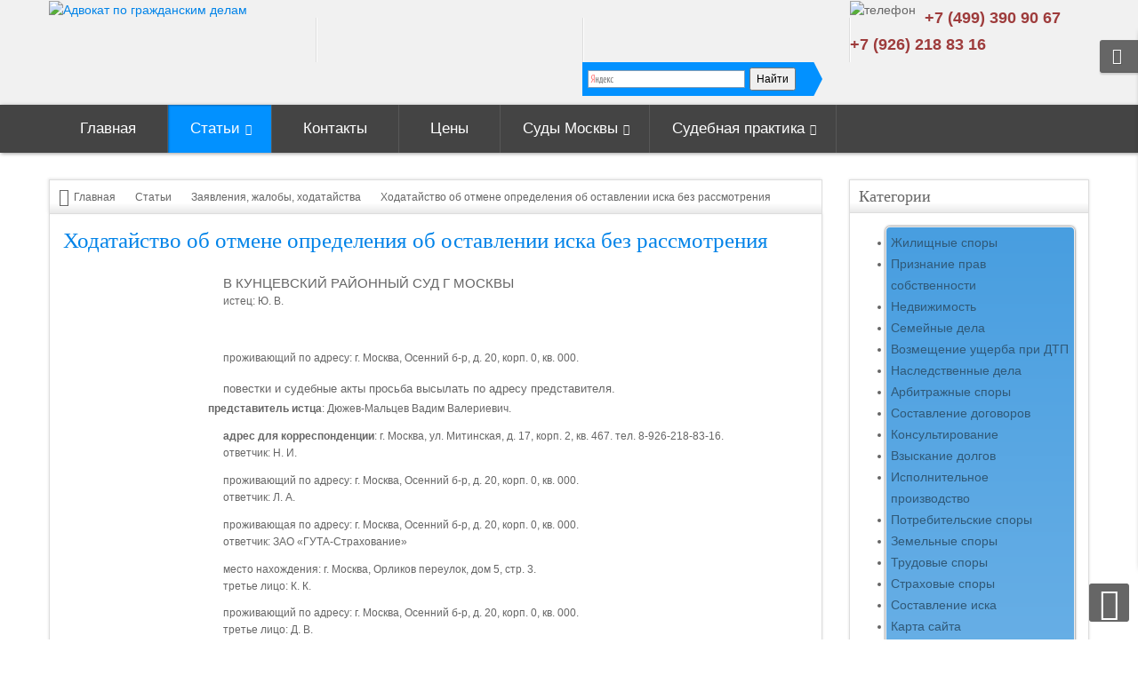

--- FILE ---
content_type: text/html; charset=UTF-8
request_url: http://youristy.stillsshop.ru/stati/zayavleniya-zhaloby-khodatajstva/khodatajstvo-ob-otmene-opredeleniya-ob-ostavlenii-iska-bez-rassmotreniya
body_size: 34675
content:




<!DOCTYPE html>
<html lang="ru-ru">
<head>
	  <base href="http://youristy.stillsshop.ru/stati/zayavleniya-zhaloby-khodatajstva/khodatajstvo-ob-otmene-opredeleniya-ob-ostavlenii-iska-bez-rassmotreniya" />
  <meta http-equiv="content-type" content="text/html; charset=utf-8" />
  <meta name="keywords" content="Ходатайство об отмене определения об оставлении иска без рассмотрения" />
  <meta name="author" content="Super User" />
  <meta name="description" content="На главной странице нашего сайта описаны услуги адвоката по гражданским делам." />
  <meta name="generator" content="SmartAddons.Com - the high quality products!" />
  <title>Ходатайство об отмене определения об оставлении иска без рассмотрения</title>
  <link href="http://youristy.stillsshop.ru/stati/zayavleniya-zhaloby-khodatajstva/khodatajstvo-ob-otmene-opredeleniya-ob-ostavlenii-iska-bez-rassmotreniya" rel="canonical" />
  <link href="/templates/sj_plus/favicon.ico" rel="shortcut icon" type="image/vnd.microsoft.icon" />
  <link rel="stylesheet" href="/plugins/system/wfmediaelement/css/mediaelementplayer.min.css" type="text/css" />
  <link rel="stylesheet" href="/templates/system/css/general.css" type="text/css" />
  <link rel="stylesheet" href="/templates/system/css/system.css" type="text/css" />
  <link rel="stylesheet" href="/yt-assets/developing/templates^sj_plus^asset^bootstrap^less^bootstrap.css" type="text/css" />
  <link rel="stylesheet" href="/yt-assets/developing/templates^sj_plus^asset^animate^animate.css" type="text/css" />
  <link rel="stylesheet" href="/yt-assets/developing/templates^sj_plus^asset^fonts^awesome^less^font-awesome.css" type="text/css" />
  <link rel="stylesheet" href="/yt-assets/developing/templates^sj_plus^asset^fonts^socialico^font-socialico.css" type="text/css" />
  <link rel="stylesheet" href="/yt-assets/developing/templates^sj_plus^less^template.css" type="text/css" />
  <link rel="stylesheet" href="/yt-assets/developing/templates^sj_plus^less^bonus-page.css" type="text/css" />
  <link rel="stylesheet" href="/yt-assets/developing/templates^sj_plus^less^your_css.css" type="text/css" />
  <link rel="stylesheet" href="/yt-assets/developing/templates^sj_plus^less^pattern.css" type="text/css" />
  <link rel="stylesheet" href="/templates/sj_plus/asset/minicolors/jquery.miniColors.css" type="text/css" />
  <link rel="stylesheet" href="/yt-assets/developing/templates^sj_plus^asset^bootstrap^less^responsive.css" type="text/css" />
  <link rel="stylesheet" href="/yt-assets/developing/templates^sj_plus^less^responsive.css" type="text/css" />
  <link rel="stylesheet" href="http://fonts.googleapis.com/css?family=Titillium+Web" type="text/css" />
  <link rel="stylesheet" href="/modules/mod_accordeonck/themes/simple/mod_accordeonck_css.php?cssid=accordeonck90" type="text/css" />
  <style type="text/css">

		#yt_menuposition #meganavigator ul.subnavi {
			position: static;
			left: auto;
			right: auto;
			box-shadow: none;
			background:transparent;
		}
		
		#meganavigator ul.subnavi>li {
			margin-left: 0;
		}
		
		#meganavigator ul.subnavi>li.first {
			margin-top: 0;
		}
	body.sj_plus{font-size:14px}body.sj_plus{font-family:arial,sans-serif;}  h3.modtitle, .page-header,.item-title,.carousel-caption h4, .wellcomesj a.readmore{font-family:Titillium Web, serif !important}
body.sj_plus{
	background-color:#ffffff ;
	color:#666666 ;
}

body a{
	color:#0083e8 ;
}
#yt_header{background-color:#f1f1f1 ;}

#yt_footer{background-color:#141414 ;}
#yt_spotlight2{background-color:#141414 ;}

#accordeonck90 li ul li ul li ul { border:none !important; padding-top:0px !important; padding-bottom:0px !important; }#accordeonck90 { padding: 5px;background: #489ee0;background-image: url("http://youristy.ru/modules/mod_maximenuck/assets/svggradient/accordeonck90menu-gradient.svg");background: -moz-linear-gradient(top,  #489ee0 0%, #6ab0e6 100%);background: -webkit-gradient(linear, left top, left bottom, color-stop(0%,#489ee0), color-stop(100%,#6ab0e6)); background: -webkit-linear-gradient(top,  #489ee0 0%,#6ab0e6 100%);background: -o-linear-gradient(top,  #489ee0 0%,#6ab0e6 100%);background: -ms-linear-gradient(top,  #489ee0 0%,#6ab0e6 100%);background: linear-gradient(top,  #489ee0 0%,#6ab0e6 100%); -moz-border-radius: 5px 5px 5px 5px;-webkit-border-radius: 5px 5px 5px 5px;border-radius: 5px 5px 5px 5px;-moz-box-shadow: 0px 0px 3px 0px #444444;-webkit-box-shadow: 0px 0px 3px 0px #444444;box-shadow: 0px 0px 3px 0px #444444;border: #efefef 1px solid; } #accordeonck90 li.level1 { -moz-border-radius: 0px 0px 0px 0px;-webkit-border-radius: 0px 0px 0px 0px;border-radius: 0px 0px 0px 0px; } #accordeonck90 li.level1 > a { color: #305978;font-size: 14px; } #accordeonck90 li.level1 > a:hover { color: #862db3; } #accordeonck90 li.level1 > a span.accordeonckdesc { font-size: 10px; } #accordeonck90 li.level2 { background: #489ee0;background-image: url("http://youristy.ru/modules/mod_maximenuck/assets/svggradient/accordeonck90level2link-gradient.svg");background: -moz-linear-gradient(top,  #489ee0 0%, #6ab0e6 100%);background: -webkit-gradient(linear, left top, left bottom, color-stop(0%,#489ee0), color-stop(100%,#6ab0e6)); background: -webkit-linear-gradient(top,  #489ee0 0%,#6ab0e6 100%);background: -o-linear-gradient(top,  #489ee0 0%,#6ab0e6 100%);background: -ms-linear-gradient(top,  #489ee0 0%,#6ab0e6 100%);background: linear-gradient(top,  #489ee0 0%,#6ab0e6 100%); -moz-border-radius: 0px 0px 0px 0px;-webkit-border-radius: 0px 0px 0px 0px;border-radius: 0px 0px 0px 0px; } #accordeonck90 li.level2 > a { color: #fff;font-size: 11px; } #accordeonck90 li.level2 > a:hover {  } #accordeonck90 li.level2 > a span.accordeonckdesc { font-size: 10px; } #accordeonck90 li.level3 { -moz-border-radius: 0px 0px 0px 0px;-webkit-border-radius: 0px 0px 0px 0px;border-radius: 0px 0px 0px 0px; } #accordeonck90 li.level3 a { font-size: 12px; } #accordeonck90 li.level3 a:hover {  } #accordeonck90 li.level3 a span.accordeonckdesc { font-size: 10px; } 
  </style>
  <script src="/plugins/system/yt/includes/admin/js/jquery.min.js" type="text/javascript"></script>
  <script src="/plugins/system/yt/includes/admin/js/jquery-noconflict.js" type="text/javascript"></script>
  <script src="/media/jui/js/jquery.min.js" type="text/javascript"></script>
  <script src="/media/jui/js/jquery-noconflict.js" type="text/javascript"></script>
  <script src="/media/jui/js/jquery-migrate.min.js" type="text/javascript"></script>
  <script src="/media/system/js/caption.js" type="text/javascript"></script>
  <script src="/plugins/system/wfmediaelement/js/mediaelement-and-player.min.js" type="text/javascript"></script>
  <script src="/media/jui/js/bootstrap.min.js" type="text/javascript"></script>
  <script src="http://youristy.ru/templates/sj_plus/js/keepmenu.js" type="text/javascript"></script>
  <script src="http://youristy.ru/templates/sj_plus/js/yt-script.js" type="text/javascript"></script>
  <script src="http://youristy.ru/templates/sj_plus/js/prettify.js" type="text/javascript"></script>
  <script src="http://youristy.ru/templates/sj_plus/js/ytcpanel.js" type="text/javascript"></script>
  <script src="http://youristy.ru/templates/sj_plus/asset/minicolors/jquery.miniColors.min.js" type="text/javascript"></script>
  <script src="http://youristy.ru/templates/sj_plus/js/yt-extend.js" type="text/javascript"></script>
  <script src="http://youristy.ru/templates/sj_plus/menusys/class/common/js/jquery.easing.1.3.js" type="text/javascript"></script>
  <script src="http://youristy.ru/templates/sj_plus/menusys/class/mega/assets/jquery.megamenu.js" type="text/javascript"></script>
  <script src="/media/jui/js/jquery.ui.core.min.js" type="text/javascript"></script>
  <script src="/modules/mod_accordeonck/assets/mod_accordeonck.js" type="text/javascript"></script>
  <script src="/modules/mod_accordeonck/assets/jquery.easing.1.3.js" type="text/javascript"></script>
  <script type="text/javascript">
jQuery(window).on('load',  function() {
				new JCaption('img.caption');
			});jQuery(document).ready(function($){$("audio,video").mediaelementplayer();}); /* <![CDATA[ */  
					function clickExplorer() {
						if( document.all ) {
							alert('All materials on this site are copyright protected.');
						}
						return false;
					}

					function clickOther(e) {
						if( document.layers || ( document.getElementById && !document.all ) ) {
							if ( e.which == 2 || e.which == 3 ) {
								alert('All materials on this site are copyright protected.');
								return false;
							}
						}
					}
					if( document.layers ) {
						document.captureEvents( Event.MOUSEDOWN );
						document.onmousedown=clickOther;
					}
					else {
						document.onmouseup = clickOther;
						document.oncontextmenu = clickExplorer;
					}   /* ]]> */  /* <![CDATA[ */  window.addEvent('domready', function() { 
				   
	
				    document.body.oncopy = function() { 
							alert('All materials on this site are copyright protected.'); 
					 return false; } });  
						 if( typeof( document.onselectstart ) != 'undefined' )
							document.onselectstart = function(){ return false };
						 document.ondragstart = function(){ return false }   /* ]]> */ 
       jQuery(document).ready(function(jQuery){
        jQuery('#accordeonck90').accordeonmenuck({fadetransition : false,eventtype : 'mouseover',transition : 'linear',menuID : 'accordeonck90',imageplus : '/modules/mod_accordeonck/assets/plus.png',imageminus : '/modules/mod_accordeonck/assets/minus.png',defaultopenedid : '',duree : 1000});
}); 
  </script>
  <script type="text/javascript">
	var TMPL_NAME = "sj_plus";
	var TMPL_COOKIE = ["direction","fontSize","fontName","templateColor","bgcolor","linkcolor","textcolor","header-bgimage","header-bgcolor","spotlight5-bgcolor","footer-bgcolor","footer-bgimage","templateLayout","menustyle","googleWebFont","activeNotice"];

	function MobileRedirectUrl(){
	  window.location.href = document.getElementById("yt-mobilemenu").value;
	}
</script>

	    <meta name="HandheldFriendly" content="true"/>
	<meta name="format-detection" content="telephone=no">
    <meta name="viewport" content="width=device-width, target-densitydpi=160dpi, minimum-scale=1.0, maximum-scale=1.0, user-scalable=no" />
    <meta http-equiv="content-type" content="text/html; charset=utf-8" />
    <!-- Suport IE8: media query, html5 -->

<!--[ if lt IE 9]>
<script src="http://youristy.ru/templates/sj_plus/js/respond.min.js" type="text/javascript"></script>
<script src="http://youristy.ru/templates/sj_plus/js/modernizr.min.js" type="text/javascript"></script>
<script src="http://html5shiv.googlecode.com/svn/trunk/html5.js"> </ script>
<[endif] -->


</head>
<body id="bd" class="com_content view-article blue sj_plus layout_main-left-right no-slider  yt-jv3" onLoad="prettyPrint()">
	
	<section id="yt_wrapper">
		<a id="top" name="scroll-to-top"></a>
		<header id="yt_header" class="block">						<div class="yt-main">
							<div class="yt-main-in1 container">
								<div class="yt-main-in2 row-fluid">
										<div id="yt_logoposition" class="span3" data-tablet="span4">
			  
			<a href="/index.php" title="Адвокат по гражданским делам">
				<img alt="Адвокат по гражданским делам" src="http://youristy.ru/images/logo1.png"/>
			</a>
                </div>
				<div id="social" class="span3" data-tablet="span4" data-mobile="span4">
				
<p>&nbsp; &nbsp; &nbsp; &nbsp;</p>

		</div>
				<div id="search" class="span3" data-tablet="hidden" data-mobile="hidden">
				
<div class="ya-site-form ya-site-form_inited_no" onclick="return {'action':'http://yandex.ru/sitesearch','arrow':true,'bg':'#0291FF','fontsize':12,'fg':'#000000','language':'ru','logo':'rb','publicname':'Поиск по youristy.ru','suggest':true,'target':'_self','tld':'ru','type':2,'usebigdictionary':true,'searchid':2214426,'webopt':false,'websearch':false,'input_fg':'#000000','input_bg':'#ffffff','input_fontStyle':'normal','input_fontWeight':'normal','input_placeholder':null,'input_placeholderColor':'#000000','input_borderColor':'#7f9db9'}"><form action="http://yandex.ru/sitesearch" method="get" target="_self"><input type="hidden" name="searchid" value="2214426"/><input type="hidden" name="l10n" value="ru"/><input type="hidden" name="reqenc" value=""/><input type="search" name="text" value=""/><input type="submit" value="Найти"/></form></div><style type="text/css">.ya-page_js_yes .ya-site-form_inited_no { display: none; }</style><script type="text/javascript">(function(w,d,c){var s=d.createElement('script'),h=d.getElementsByTagName('script')[0],e=d.documentElement;if((' '+e.className+' ').indexOf(' ya-page_js_yes ')===-1){e.className+=' ya-page_js_yes';}s.type='text/javascript';s.async=true;s.charset='utf-8';s.src=(d.location.protocol==='https:'?'https:':'http:')+'//site.yandex.net/v2.0/js/all.js';h.parentNode.insertBefore(s,h);(w[c]||(w[c]=[])).push(function(){Ya.Site.Form.init()})})(window,document,'yandex_site_callbacks');</script>
<p></p>
<p></p>

		</div>
				<div id="contact" class="span3" data-tablet="span4" data-mobile="hidden">
				
<p style="float: left; margin-right: 10px;"><img alt="телефон" src="/images/телефон.png" /></p>
<div style="margin-top: 10px;">
<p style="font-size: 18px; color: #9e3c3c;"><strong>+7 (499) 390 90 67</strong></p>
<p style="font-size: 18px; color: #9e3c3c;"><strong>+7 (926) 218 83 16</strong></p>
</div>

		</div>
										</div>
							</div>
						</div>
                    </header>			<section id="yt_menuwrap" class="block">						<div class="yt-main">
							<div class="yt-main-in1 container">
								<div class="yt-main-in2 row-fluid">
										<div id="yt_menuposition" class="span12">
			<ul id="meganavigator" class="navi"><li class="level1 first">
	<a class="level1 first item-link" href="http://youristy.ru/"><span class="menu-title">Главная</span></a>	
	</li>

<li class="active level1 havechild">
	<a class="active level1 havechild item-link" href="/stati"><span class="menu-title">Статьи</span></a>	
			<!-- open mega-content div -->
		<div class="level2 mega-content" >
			
			<div class="mega-content-inner" >
				
									<div class="mega-col first one" >
						<ul class="subnavi level2"><li class="level2 first havechild">
	<a class="level2 first havechild item-link" href="/stati/zhilishchnye-pravootnosheniya"><span class="menu-title">Жилищные правоотношения</span></a>	
			<!-- open mega-content div -->
		<div class="level3 mega-content" >
			
			<div class="mega-content-inner" >
				
									<div class="mega-col first one" >
						<ul class="subnavi level3"><li class="level3 first">
	<a class="level3 first item-link" href="/stati/zhilishchnye-pravootnosheniya/postanovka-v-ochered"><span class="menu-title">Постановка в очередь</span></a>	
	</li>

<li class="level3">
	<a class="level3 item-link" href="/stati/zhilishchnye-pravootnosheniya/zakonoproekt-o-sots-zhile"><span class="menu-title">Законопроект о соц жилье</span></a>	
	</li>

<li class="level3 last">
	<a class="level3 last item-link" href="/stati/zhilishchnye-pravootnosheniya/predostavlenie-zhilogo-pomeshcheniya-po-dogovoru-sotsialnogo-najma"><span class="menu-title">Предоставление жилого помещения по договору социального найма</span></a>	
	</li>

</ul>					</div>
				
			</div>
		</div>
		</li>

<li class="level2 havechild">
	<a class="level2 havechild item-link" href="/stati/nasledstvennoe-pravo"><span class="menu-title">Наследственное право</span></a>	
			<!-- open mega-content div -->
		<div class="level3 mega-content" >
			
			<div class="mega-content-inner" >
				
									<div class="mega-col first one" >
						<ul class="subnavi level3"><li class="level3 first">
	<a class="level3 first item-link" href="/stati/nasledstvennoe-pravo/nasledovanie-zhilykh-pomeshchenij-v-kooperativnykh-domakh"><span class="menu-title">Наследование жилых помещений в кооперативных домах</span></a>	
	</li>

<li class="level3 last">
	<a class="level3 last item-link" href="/stati/nasledstvennoe-pravo/priobretenie-nasledstva-osobennosti-pravoprimenitelnoj-praktiki"><span class="menu-title">Приобретение наследства: особенности правоприменительной практики</span></a>	
	</li>

</ul>					</div>
				
			</div>
		</div>
		</li>

<li class="level2 havechild">
	<a class="level2 havechild item-link" href="/stati/dogovornoe-pravo"><span class="menu-title">Договорное право</span></a>	
			<!-- open mega-content div -->
		<div class="level3 mega-content" >
			
			<div class="mega-content-inner" >
				
									<div class="mega-col first one" >
						<ul class="subnavi level3"><li class="level3 first">
	<a class="level3 first item-link" href="/stati/dogovornoe-pravo/regulirovanie-otnoshenij-postavki-tovarov-na-territorii-post-sovetskogo-prostranstva"><span class="menu-title">Регулирование отношений поставки товаров на территории  пост советского пространства</span></a>	
	</li>

<li class="level3">
	<a class="level3 item-link" href="/stati/dogovornoe-pravo/postavka-osnovnoj-dogovor-v-predprinimatelskoj-deyatelnosti"><span class="menu-title">Поставка – основной договор в предпринимательской деятельности</span></a>	
	</li>

<li class="level3">
	<a class="level3 item-link" href="/stati/dogovornoe-pravo/postavka-raznovidnost-dogovora-kupli-prodazhi"><span class="menu-title">Поставка – разновидность договора купли-продажи </span></a>	
	</li>

<li class="level3">
	<a class="level3 item-link" href="/stati/dogovornoe-pravo/soderzhanie-dogovora-postavki"><span class="menu-title">Содержание договора поставки</span></a>	
	</li>

<li class="level3 last">
	<a class="level3 last item-link" href="/stati/dogovornoe-pravo/eksklyuzivnyj-dogovor-s-rieltorom-chto-eto-takoe"><span class="menu-title">Эксклюзивный договор с риелтором, что это такое?</span></a>	
	</li>

</ul>					</div>
				
			</div>
		</div>
		</li>

<li class="level2 havechild">
	<a class="level2 havechild item-link" href="/stati/vnesudebnoe-razreshenie-sporov"><span class="menu-title">Внесудебное разрешение споров</span></a>	
			<!-- open mega-content div -->
		<div class="level3 mega-content" >
			
			<div class="mega-content-inner" >
				
									<div class="mega-col first one" >
						<ul class="subnavi level3"><li class="level3 first">
	<a class="level3 first item-link" href="/stati/vnesudebnoe-razreshenie-sporov/mediatsiya"><span class="menu-title">Медиация</span></a>	
	</li>

<li class="level3">
	<a class="level3 item-link" href="/stati/vnesudebnoe-razreshenie-sporov/peregovory-vnesudebnyj-sposob-razresheniya-sporov"><span class="menu-title">Переговоры – внесудебный способ разрешения споров</span></a>	
	</li>

<li class="level3">
	<a class="level3 item-link" href="/stati/vnesudebnoe-razreshenie-sporov/peregovory-v-kriticheskikh-situatsiyakh"><span class="menu-title">Переговоры в критических ситуациях</span></a>	
	</li>

<li class="level3">
	<a class="level3 item-link" href="/stati/vnesudebnoe-razreshenie-sporov/povedenie-v-spore"><span class="menu-title">Поведение в споре</span></a>	
	</li>

<li class="level3">
	<a class="level3 item-link" href="/stati/vnesudebnoe-razreshenie-sporov/perspektivy-razvitiya-mediatsii-v-razreshenii-ugolovno-pravovykh-konfliktov"><span class="menu-title">Перспективы развития медиации в разрешении уголовно-правовых конфликтов. </span></a>	
	</li>

<li class="level3 last">
	<a class="level3 last item-link" href="/stati/vnesudebnoe-razreshenie-sporov/kak-sostavit-pretenziyu"><span class="menu-title">Как составить претензию? </span></a>	
	</li>

</ul>					</div>
				
			</div>
		</div>
		</li>

<li class="level2 havechild">
	<a class="level2 havechild item-link" href="/stati/o-sude"><span class="menu-title">О суде</span></a>	
			<!-- open mega-content div -->
		<div class="level3 mega-content" >
			
			<div class="mega-content-inner" >
				
									<div class="mega-col first one" >
						<ul class="subnavi level3"><li class="level3 first">
	<a class="level3 first item-link" href="/stati/o-sude/pravila-povedeniya-v-sude"><span class="menu-title">Правила поведения в суде</span></a>	
	</li>

<li class="level3">
	<a class="level3 item-link" href="/stati/o-sude/vesti-dela-lichno-ili-cherez-predstavitelya"><span class="menu-title">Вести дела лично или через представителя?</span></a>	
	</li>

<li class="level3">
	<a class="level3 item-link" href="/stati/o-sude/chto-takoe-sud"><span class="menu-title">Что такое суд?</span></a>	
	</li>

<li class="level3 last">
	<a class="level3 last item-link" href="/stati/o-sude/zhaloba-na-nezakonnye-dejstviya-dolzhnostnykh-lits"><span class="menu-title">Жалоба на незаконные действия должностных лиц</span></a>	
	</li>

</ul>					</div>
				
			</div>
		</div>
		</li>

<li class="level2 havechild">
	<a class="level2 havechild item-link" href="/stati/nedvizhimost"><span class="menu-title">Недвижимость</span></a>	
			<!-- open mega-content div -->
		<div class="level3 mega-content" >
			
			<div class="mega-content-inner" >
				
									<div class="mega-col first one" >
						<ul class="subnavi level3"><li class="level3 first">
	<a class="level3 first item-link" href="/stati/nedvizhimost/priznanie-prava-sobstvennosti-na-kvartiru"><span class="menu-title">Признание права собственности на квартиру </span></a>	
	</li>

<li class="level3">
	<a class="level3 item-link" href="/stati/nedvizhimost/tonkosti-i-detali-soprovozhdeniya-sdelok-s-nedvizhimostyu"><span class="menu-title">Тонкости и детали сопровождения сделок с недвижимостью</span></a>	
	</li>

<li class="level3">
	<a class="level3 item-link" href="/stati/nedvizhimost/kak-ne-ostatsya-bez-avansa-pri-pokupke-kvartiry"><span class="menu-title">Как не остаться без аванса при покупке квартиры?</span></a>	
	</li>

<li class="level3">
	<a class="level3 item-link" href="/stati/nedvizhimost/zakonodatel-pytaetsya-zashchitit-prava-obmanutykh-dolshchikov"><span class="menu-title">Законодатель пытается защитить права обманутых дольщиков </span></a>	
	</li>

<li class="level3">
	<a class="level3 item-link" href="/stati/nedvizhimost/eksklyuzivnyj-dogovor-s-rieltorom-chto-eto-takoe"><span class="menu-title">Эксклюзивный договор с риелтором, что это такое?</span></a>	
	</li>

<li class="level3">
	<a class="level3 item-link" href="/stati/nedvizhimost/aspekty-priznaniya-sobstvennosti-na-produktsiyu"><span class="menu-title">Аспекты признания собственности на продукцию</span></a>	
	</li>

<li class="level3 last">
	<a class="level3 last item-link" href="/stati/nedvizhimost/dop-soglashenie-pri-prodazhe-kvartiry"><span class="menu-title">Доп соглашение при продаже квартиры</span></a>	
	</li>

</ul>					</div>
				
			</div>
		</div>
		</li>

<li class="active level2 last havechild">
	<a class="active level2 last havechild item-link" href="/stati/zayavleniya-zhaloby-khodatajstva"><span class="menu-title">Заявления, жалобы, ходатайства  </span></a>	
			<!-- open mega-content div -->
		<div class="level3 mega-content" >
			
			<div class="mega-content-inner" >
				
									<div class="mega-col first one" >
						<ul class="subnavi level3"><li class="level3 first">
	<a class="level3 first item-link" href="/stati/zayavleniya-zhaloby-khodatajstva/zayavlenie-o-vosstanovlenii-propushchennogo-sroka"><span class="menu-title">Заявление о восстановлении пропущенного срока</span></a>	
	</li>

<li class="level3">
	<a class="level3 item-link" href="/stati/zayavleniya-zhaloby-khodatajstva/zayavlenie-v-nalogovuyu-inspektsiyu"><span class="menu-title">Заявление в налоговую инспекцию </span></a>	
	</li>

<li class="level3">
	<a class="level3 item-link" href="/stati/zayavleniya-zhaloby-khodatajstva/dop-soglashenie-k-dogovoru-prodazhi-kvartiry"><span class="menu-title">Доп. соглашение к договору продажи квартиры</span></a>	
	</li>

<li class="level3">
	<a class="level3 item-link" href="/stati/zayavleniya-zhaloby-khodatajstva/vozrazheniya-na-isk-o-vozmeshchenii-ushcherba-pri-dtp"><span class="menu-title">Возражения на иск о возмещении ущерба при дтп</span></a>	
	</li>

<li class="level3">
	<a class="level3 item-link" href="/stati/zayavleniya-zhaloby-khodatajstva/khodatajstvo-o-vozmeshchenii-sudebnykh-raskhodov"><span class="menu-title">Ходатайство о возмещении судебных расходов</span></a>	
	</li>

<li class="level3">
	<a class="level3 item-link" href="/stati/zayavleniya-zhaloby-khodatajstva/zayavlenie-v-sud-o-nalozhenii-aresta"><span class="menu-title">Заявление в суд о наложении ареста</span></a>	
	</li>

<li class="level3">
	<a class="level3 item-link" href="/stati/zayavleniya-zhaloby-khodatajstva/pretenziya-o-vozvrate-deneg-za-tovar-ne-nadlezhashchego-kachestva"><span class="menu-title">Претензия о возврате денег за товар не надлежащего качества</span></a>	
	</li>

<li class="level3">
	<a class="level3 item-link" href="/stati/zayavleniya-zhaloby-khodatajstva/zayavlenie-na-vozvrat-tovara-nadlezhashchego-kachestva-ot-pokupatelya"><span class="menu-title">Заявление на возврат товара надлежащего качества от покупателя</span></a>	
	</li>

<li class="level3">
	<a class="level3 item-link" href="/stati/zayavleniya-zhaloby-khodatajstva/zayavlenie-o-predostavlenii-zhilogo-pomeshcheniya-po-dogovoru-sotsialnogo-najma"><span class="menu-title">заявление о предоставлении жилого помещения по договору социального найма</span></a>	
	</li>

<li class="level3">
	<a class="level3 item-link" href="/stati/zayavleniya-zhaloby-khodatajstva/zhaloba-v-prokuraturu-na-dejstviya-eksperta"><span class="menu-title">жалоба в прокуратуру на действия эксперта </span></a>	
	</li>

<li class="active level3">
	<a class="active level3 item-link" href="/stati/zayavleniya-zhaloby-khodatajstva/khodatajstvo-ob-otmene-opredeleniya-ob-ostavlenii-iska-bez-rassmotreniya"><span class="menu-title">Ходатайство об отмене определения об оставлении иска без рассмотрения</span></a>	
	</li>

<li class="level3">
	<a class="level3 item-link" href="/stati/zayavleniya-zhaloby-khodatajstva/zayavlenie-ob-ispravlenii-tekhnicheskoj-oshibki"><span class="menu-title">Заявление об исправлении технической ошибки</span></a>	
	</li>

<li class="level3">
	<a class="level3 item-link" href="/stati/zayavleniya-zhaloby-khodatajstva/zayavlenie-v-dzhp-i-zhf-o-predostavlenii-komnaty-na-prave-vykupa"><span class="menu-title">Заявление в джп и жф о предоставлении комнаты на праве выкупа</span></a>	
	</li>

<li class="level3">
	<a class="level3 item-link" href="/stati/zayavleniya-zhaloby-khodatajstva/zayavlenie-v-politsiyu-o-sovershenii-moshennicheskikh-dejstvij"><span class="menu-title">Заявление в полицию о совершении мошеннических действий </span></a>	
	</li>

<li class="level3">
	<a class="level3 item-link" href="/stati/zayavleniya-zhaloby-khodatajstva/zhaloba-v-generalnuyu-prokuraturu-na-dejstviya-prokurora"><span class="menu-title">Жалоба в Генеральную прокуратуру на действия прокурора</span></a>	
	</li>

<li class="level3">
	<a class="level3 item-link" href="/stati/zayavleniya-zhaloby-khodatajstva/khodatajstvo-o-protsessualnom-pravopreemstve"><span class="menu-title">Ходатайство о процессуальном правопреемстве </span></a>	
	</li>

<li class="level3">
	<a class="level3 item-link" href="/stati/zayavleniya-zhaloby-khodatajstva/zayavlenie-ob-otmene-sudebnogo-prikaza-o-vzyskanii-alimentov"><span class="menu-title">Заявление об отмене судебного приказа о взыскании алиментов</span></a>	
	</li>

<li class="level3">
	<a class="level3 item-link" href="/stati/zayavleniya-zhaloby-khodatajstva/khodatajstvo-o-priznanii-dokazatelstva-nedopustimym"><span class="menu-title">Ходатайство о признании доказательства недопустимым  </span></a>	
	</li>

<li class="level3">
	<a class="level3 item-link" href="/stati/zayavleniya-zhaloby-khodatajstva/vozrazhenie-na-isk-o-razdele-sovmestno-nazhitogo-imushchestva-suprugov"><span class="menu-title">Возражение на иск о разделе совместно нажитого имущества супругов</span></a>	
	</li>

<li class="level3">
	<a class="level3 item-link" href="/stati/zayavleniya-zhaloby-khodatajstva/zayavlenie-o-vosstanovlenii-protsessualnogo-sroka"><span class="menu-title">Заявление о восстановлении срока подачи апелляционной жалобы</span></a>	
	</li>

<li class="level3">
	<a class="level3 item-link" href="/stati/zayavleniya-zhaloby-khodatajstva/zayavlenie-o-vynesenii-dopolnitelnogo-resheniya-suda"><span class="menu-title">Заявление о вынесении дополнительного решения суда</span></a>	
	</li>

<li class="level3">
	<a class="level3 item-link" href="/stati/zayavleniya-zhaloby-khodatajstva/zhaloba-na-postanovlenie-ob-otkaze-v-vozbuzhdenii-ugolovnogo-dela"><span class="menu-title">Жалоба на постановление об отказе в возбуждении уголовного дела</span></a>	
	</li>

<li class="level3">
	<a class="level3 item-link" href="/stati/zayavleniya-zhaloby-khodatajstva/vozrazhenie-na-iskovoe-zayavlenie-o-vozmeshchenii-vreda"><span class="menu-title">Возражение на исковое заявление о возмещении вреда </span></a>	
	</li>

<li class="level3">
	<a class="level3 item-link" href="/stati/zayavleniya-zhaloby-khodatajstva/khodatajstvo-v-arbitrazhnyj-sud-ob-ob-edinenii-del-v-odno-proizvodstvo"><span class="menu-title">Ходатайство в Арбитражный суд об объединении дел в одно производство</span></a>	
	</li>

<li class="level3">
	<a class="level3 item-link" href="/stati/zayavleniya-zhaloby-khodatajstva/zamechaniya-na-protokol-sudebnogo-zasedaniya"><span class="menu-title">Замечания на протокол судебного заседания</span></a>	
	</li>

<li class="level3">
	<a class="level3 item-link" href="/stati/zayavleniya-zhaloby-khodatajstva/zayavlenie-o-raz-yasnenii-resheniya-suda"><span class="menu-title">Заявление о разъяснении решения суда</span></a>	
	</li>

<li class="level3">
	<a class="level3 item-link" href="/stati/zayavleniya-zhaloby-khodatajstva/zayavlenie-ob-isklyuchenii-zapisi-o-gosudarstvennoj-registratsii-prava-sobstvennosti-na-kvartiru"><span class="menu-title">Заявление об исключении записи о государственной регистрации права собственности на квартиру</span></a>	
	</li>

<li class="level3">
	<a class="level3 item-link" href="/stati/zayavleniya-zhaloby-khodatajstva/zayavlenie-o-primenenii-posledstvij-propuska-iskovoj-davnosti"><span class="menu-title">Заявление о применении последствий пропуска исковой давности</span></a>	
	</li>

<li class="level3">
	<a class="level3 item-link" href="/stati/zayavleniya-zhaloby-khodatajstva/zhaloba-na-dejstviya-na-dejstviya-nachalnika-territorialnogo-otdeleniya-dzhp-i-zhf"><span class="menu-title">Жалоба на действия на действия начальника территориального отделения ДЖП и ЖФ</span></a>	
	</li>

<li class="level3 last">
	<a class="level3 last item-link" href="/stati/zayavleniya-zhaloby-khodatajstva/pretenziya-o-peredache-kvartiry-v-sobstvennost"><span class="menu-title">Претензия о передаче квартиры в собственность </span></a>	
	</li>

</ul>					</div>
				
			</div>
		</div>
		</li>

</ul>					</div>
				
			</div>
		</div>
		</li>

<li class="level1">
	<a class="level1 item-link" href="/kontakty"><span class="menu-title">Контакты</span></a>	
	</li>

<li class="level1">
	<a class="level1 item-link" href="/tseny"><span class="menu-title">Цены</span></a>	
	</li>

<li class="level1 havechild">
	<a class="level1 havechild item-link" href="/sudy-moskvy"><span class="menu-title">Суды Москвы</span></a>	
			<!-- open mega-content div -->
		<div class="level2 mega-content" >
			
			<div class="mega-content-inner" >
				
									<div class="mega-col first one" >
						<ul class="subnavi level2"><li class="level2 first">
	<a class="level2 first item-link" href="/sudy-moskvy/babushkinskij-sud"><span class="menu-title">Бабушкинский суд </span></a>	
	</li>

<li class="level2">
	<a class="level2 item-link" href="/sudy-moskvy/basmannyj-sud"><span class="menu-title">Басманный суд </span></a>	
	</li>

<li class="level2">
	<a class="level2 item-link" href="/sudy-moskvy/butyrskij-sud"><span class="menu-title">Бутырский суд </span></a>	
	</li>

<li class="level2">
	<a class="level2 item-link" href="/sudy-moskvy/gagarinskij-sud"><span class="menu-title">Гагаринский суд </span></a>	
	</li>

<li class="level2">
	<a class="level2 item-link" href="/sudy-moskvy/golovinskij-sud"><span class="menu-title">Головинский суд</span></a>	
	</li>

<li class="level2">
	<a class="level2 item-link" href="/sudy-moskvy/dorogomilovskij-sud"><span class="menu-title">Дорогомиловский суд</span></a>	
	</li>

<li class="level2">
	<a class="level2 item-link" href="/sudy-moskvy/zamoskvoretskij-sud"><span class="menu-title">Замоскворецкий суд </span></a>	
	</li>

<li class="level2">
	<a class="level2 item-link" href="/sudy-moskvy/zelenogradskij-sud"><span class="menu-title">Зеленоградский суд</span></a>	
	</li>

<li class="level2">
	<a class="level2 item-link" href="/sudy-moskvy/zyuzinskij-sud"><span class="menu-title">Зюзинский суд</span></a>	
	</li>

<li class="level2">
	<a class="level2 item-link" href="/sudy-moskvy/izmajlovskij-sud"><span class="menu-title">Измайловский суд</span></a>	
	</li>

<li class="level2">
	<a class="level2 item-link" href="/sudy-moskvy/koptevskij-sud"><span class="menu-title">Коптевский суд</span></a>	
	</li>

<li class="level2">
	<a class="level2 item-link" href="/sudy-moskvy/kuzminskij-sud"><span class="menu-title">Кузьминский суд</span></a>	
	</li>

<li class="level2">
	<a class="level2 item-link" href="/sudy-moskvy/kuntsevskij-sud"><span class="menu-title">Кунцевский суд</span></a>	
	</li>

<li class="level2">
	<a class="level2 item-link" href="/sudy-moskvy/lefortovskij-sud"><span class="menu-title">Лефортовский суд</span></a>	
	</li>

<li class="level2">
	<a class="level2 item-link" href="/sudy-moskvy/lyublinskij-sud"><span class="menu-title">Люблинский суд </span></a>	
	</li>

<li class="level2">
	<a class="level2 item-link" href="/sudy-moskvy/meshchanskij-sud"><span class="menu-title">Мещанский суд</span></a>	
	</li>

<li class="level2">
	<a class="level2 item-link" href="/sudy-moskvy/nagatinskij-sud"><span class="menu-title">Нагатинский суд</span></a>	
	</li>

<li class="level2">
	<a class="level2 item-link" href="/sudy-moskvy/nikulinskij-sud"><span class="menu-title">Никулинский суд</span></a>	
	</li>

<li class="level2">
	<a class="level2 item-link" href="/sudy-moskvy/ostankinskij-sud"><span class="menu-title">Останкинский суд</span></a>	
	</li>

<li class="level2">
	<a class="level2 item-link" href="/sudy-moskvy/perovskij-sud"><span class="menu-title">Перовский суд</span></a>	
	</li>

<li class="level2">
	<a class="level2 item-link" href="/sudy-moskvy/preobrazhenskij-sud"><span class="menu-title">Преображенский суд</span></a>	
	</li>

<li class="level2">
	<a class="level2 item-link" href="/sudy-moskvy/presnenskij-sud"><span class="menu-title">Пресненский суд</span></a>	
	</li>

<li class="level2">
	<a class="level2 item-link" href="/sudy-moskvy/savelovskij-sud"><span class="menu-title">Савеловский суд</span></a>	
	</li>

<li class="level2">
	<a class="level2 item-link" href="/sudy-moskvy/simonovskij-sud"><span class="menu-title">Симоновский суд </span></a>	
	</li>

<li class="level2">
	<a class="level2 item-link" href="/sudy-moskvy/solntsevskij-sud"><span class="menu-title">Солнцевский суд</span></a>	
	</li>

<li class="level2">
	<a class="level2 item-link" href="/sudy-moskvy/taganskij-sud"><span class="menu-title">Таганский суд</span></a>	
	</li>

<li class="level2">
	<a class="level2 item-link" href="/sudy-moskvy/tverskoj-sud"><span class="menu-title">Тверской суд </span></a>	
	</li>

<li class="level2">
	<a class="level2 item-link" href="/sudy-moskvy/timiryazevskij-rajonnyj-sud-goroda-moskvy"><span class="menu-title">Тимирязевский районный суд города Москвы</span></a>	
	</li>

<li class="level2">
	<a class="level2 item-link" href="/sudy-moskvy/tushinskij-sud"><span class="menu-title">Тушинский суд </span></a>	
	</li>

<li class="level2">
	<a class="level2 item-link" href="/sudy-moskvy/khamovnicheskij-sud"><span class="menu-title">Хамовнический суд</span></a>	
	</li>

<li class="level2">
	<a class="level2 item-link" href="/sudy-moskvy/khoroshevskij-sud"><span class="menu-title">Хорошевский суд</span></a>	
	</li>

<li class="level2">
	<a class="level2 item-link" href="/sudy-moskvy/cheremushkinskij-sud"><span class="menu-title">Черемушкинский суд</span></a>	
	</li>

<li class="level2">
	<a class="level2 item-link" href="/sudy-moskvy/chertanovskij-sud"><span class="menu-title">Чертановский суд</span></a>	
	</li>

<li class="level2">
	<a class="level2 item-link" href="/sudy-moskvy/troitskij-sud"><span class="menu-title">Троицкий суд</span></a>	
	</li>

<li class="level2 last">
	<a class="level2 last item-link" href="/sudy-moskvy/shcherbinskij-sud"><span class="menu-title">Щербинский суд</span></a>	
	</li>

</ul>					</div>
				
			</div>
		</div>
		</li>

<li class="level1 last havechild">
	<a class="level1 last havechild item-link" href="/sudebnaya-praktika"><span class="menu-title">Судебная практика</span></a>	
			<!-- open mega-content div -->
		<div class="level2 mega-content" >
			
			<div class="mega-content-inner" >
				
									<div class="mega-col first one" >
						<ul class="subnavi level2"><li class="level2 first havechild">
	<a class="level2 first havechild item-link" href="/sudebnaya-praktika/spory-vytekayushchie-iz-zhilishchnykh-pravootnoshenij"><span class="menu-title">Споры вытекающие из жилищных правоотношений </span></a>	
			<!-- open mega-content div -->
		<div class="level3 mega-content" >
			
			<div class="mega-content-inner" >
				
									<div class="mega-col first one" >
						<ul class="subnavi level3"><li class="level3 first">
	<a class="level3 first item-link" href="/sudebnaya-praktika/spory-vytekayushchie-iz-zhilishchnykh-pravootnoshenij/reshenie-dorogomilovskogo-suda-o-priznanii-braka-nedejstvitelnym"><span class="menu-title">Решение Дорогомиловского суда &quot;о признании брака недействительным&quot;</span></a>	
	</li>

<li class="level3">
	<a class="level3 item-link" href="/sudebnaya-praktika/spory-vytekayushchie-iz-zhilishchnykh-pravootnoshenij/reshenie-suda-o-priznanii-ne-priobretshim-pravo-polzovaniya"><span class="menu-title">Решение суда &quot;о признании не приобретшим право пользования&quot; </span></a>	
	</li>

<li class="level3">
	<a class="level3 item-link" href="/sudebnaya-praktika/spory-vytekayushchie-iz-zhilishchnykh-pravootnoshenij/reshenie-presnenskogo-suda-o-priznanii-preimushchestvennogo-prava-pokupki-komnaty"><span class="menu-title">Решение Пресненского суда о признании преимущественного права покупки комнаты</span></a>	
	</li>

<li class="level3">
	<a class="level3 item-link" href="/sudebnaya-praktika/spory-vytekayushchie-iz-zhilishchnykh-pravootnoshenij/reshenie-presnenskogo-suda-ob-obyazanii-predostavit-kvartiru"><span class="menu-title">Решение Пресненского суда об обязании предоставить квартиру  </span></a>	
	</li>

<li class="level3">
	<a class="level3 item-link" href="/sudebnaya-praktika/spory-vytekayushchie-iz-zhilishchnykh-pravootnoshenij/reshenie-o-vselenii-i-nechinenii-prepyatstvij-butyrskij-sud"><span class="menu-title">Решение о вселении и нечинении препятствий Бутырский суд</span></a>	
	</li>

<li class="level3">
	<a class="level3 item-link" href="/sudebnaya-praktika/spory-vytekayushchie-iz-zhilishchnykh-pravootnoshenij/reshenie-dorogomilovskogo-suda-o-prekrashchenii-prava-polzovaniya-kvartiroj"><span class="menu-title">Решение Дорогомиловского суда о прекращении права пользования квартирой</span></a>	
	</li>

<li class="level3">
	<a class="level3 item-link" href="/sudebnaya-praktika/spory-vytekayushchie-iz-zhilishchnykh-pravootnoshenij/reshenie-cheremushkinskogo-suda-ob-priznanii-utrativshim-pravo-polzovaniya-kvartiroj"><span class="menu-title">Решение Черемушкинского суда об признании утратившим право пользования квартирой </span></a>	
	</li>

<li class="level3">
	<a class="level3 item-link" href="/sudebnaya-praktika/spory-vytekayushchie-iz-zhilishchnykh-pravootnoshenij/dopolnitelnoe-reshenie-dorogomilovskogo-rajonnogo-suda"><span class="menu-title">Дополнительное решение Дорогомиловского районного суда</span></a>	
	</li>

<li class="level3">
	<a class="level3 item-link" href="/sudebnaya-praktika/spory-vytekayushchie-iz-zhilishchnykh-pravootnoshenij/priznanie-utrativshim-pravo-polzovanie-reshenie-suda"><span class="menu-title">Признание утратившим право пользование - решение суда</span></a>	
	</li>

<li class="level3 last">
	<a class="level3 last item-link" href="/sudebnaya-praktika/spory-vytekayushchie-iz-zhilishchnykh-pravootnoshenij/prekrashchenie-prava-polzovaniya-zhilym-pomeshcheniem-reshenie-odintsovskogo-suda"><span class="menu-title">Прекращение права пользования жилым помещением - решение Одинцовского суда</span></a>	
	</li>

</ul>					</div>
				
			</div>
		</div>
		</li>

<li class="level2 havechild">
	<a class="level2 havechild item-link" href="/sudebnaya-praktika/priznanie-prava-sobstvennosti"><span class="menu-title">Признание права собственности </span></a>	
			<!-- open mega-content div -->
		<div class="level3 mega-content" >
			
			<div class="mega-content-inner" >
				
									<div class="mega-col first one" >
						<ul class="subnavi level3"><li class="level3 first">
	<a class="level3 first item-link" href="/sudebnaya-praktika/priznanie-prava-sobstvennosti/reshenie-shcherbinskogo-suda-o-priznanii-sobstvennosti-na-kvartiru"><span class="menu-title">Решение Щербинского суда о признании собственности на квартиру</span></a>	
	</li>

<li class="level3">
	<a class="level3 item-link" href="/sudebnaya-praktika/priznanie-prava-sobstvennosti/reshenie-o-priznanii-prava-sobstvennosti-v-poryadke-privatizatsii-nikulinskij-sud"><span class="menu-title">Решение о признании права собственности в порядке приватизации Никулинский суд</span></a>	
	</li>

<li class="level3">
	<a class="level3 item-link" href="/sudebnaya-praktika/priznanie-prava-sobstvennosti/reshenie-perovskogo-suda-o-priznanii-prava-sobstvennosti-na-novostrojku"><span class="menu-title">Решение Перовского суда о признании права собственности на новостройку </span></a>	
	</li>

<li class="level3">
	<a class="level3 item-link" href="/sudebnaya-praktika/priznanie-prava-sobstvennosti/reshenie-suda-o-priznanii-prava-sobstvennosti-na-zemelnyj-uchastok-i-sadovyj-dom"><span class="menu-title">Решение суда о признании права собственности на земельный участок и садовый дом</span></a>	
	</li>

<li class="level3">
	<a class="level3 item-link" href="/sudebnaya-praktika/priznanie-prava-sobstvennosti/reshenie-dorogomilovskogo-suda-o-priznanii-sobstvennosti-v-poryadke-nasledovaniya"><span class="menu-title">Решение Дорогомиловского суда о признании собственности в порядке наследования</span></a>	
	</li>

<li class="level3">
	<a class="level3 item-link" href="/sudebnaya-praktika/priznanie-prava-sobstvennosti/reshenie-kuntsevskogo-suda-o-priznanii-prava-sobstvennosti-v-poryadke-privatizatsii-na-komnatu"><span class="menu-title">Решение Кунцевского суда о признании права собственности в порядке приватизации на комнату  </span></a>	
	</li>

<li class="level3">
	<a class="level3 item-link" href="/sudebnaya-praktika/priznanie-prava-sobstvennosti/priznanie-prava-sobstvennosti-na-zemelnyj-uchastok-odintsovskij-sud"><span class="menu-title">Признание права собственности на земельный участок Одинцовский суд</span></a>	
	</li>

<li class="level3">
	<a class="level3 item-link" href="/sudebnaya-praktika/priznanie-prava-sobstvennosti/priznanie-sobstvennosti-na-kvartiru-v-novostrojke-reshenie-nikulinskogo-suda"><span class="menu-title">Признание собственности на квартиру в новостройке - решение Никулинского суда</span></a>	
	</li>

<li class="level3">
	<a class="level3 item-link" href="/sudebnaya-praktika/priznanie-prava-sobstvennosti/priznanie-prava-sobstvennosti-na-garazh-reshenie-suda"><span class="menu-title">Признание права собственности на гараж - решение суда</span></a>	
	</li>

<li class="level3 last">
	<a class="level3 last item-link" href="/sudebnaya-praktika/priznanie-prava-sobstvennosti/opredelenie-o-raz-yasnenii-resheniya-suda-o-priznanii-prava-sobstvennosti"><span class="menu-title">Определение о разъяснении решения суда о признании права собственности</span></a>	
	</li>

</ul>					</div>
				
			</div>
		</div>
		</li>

<li class="level2 havechild">
	<a class="level2 havechild item-link" href="/sudebnaya-praktika/obyazatelstvennye-pravootnosheniya-i-vzyskanie-dolgov"><span class="menu-title">Обязательственные правоотношения и взыскание долгов</span></a>	
			<!-- open mega-content div -->
		<div class="level3 mega-content" >
			
			<div class="mega-content-inner" >
				
									<div class="mega-col first one" >
						<ul class="subnavi level3"><li class="level3 first">
	<a class="level3 first item-link" href="/sudebnaya-praktika/obyazatelstvennye-pravootnosheniya-i-vzyskanie-dolgov/reshenie-gagarinskogo-suda-o-vzyskanii-dolga"><span class="menu-title">Решение Гагаринского суда о взыскании долга</span></a>	
	</li>

<li class="level3">
	<a class="level3 item-link" href="/sudebnaya-praktika/obyazatelstvennye-pravootnosheniya-i-vzyskanie-dolgov/apellyatsionnoe-opredelenie-mos-o-vzyskanii-dolga"><span class="menu-title">Апелляционное определение МОС о взыскании долга</span></a>	
	</li>

<li class="level3">
	<a class="level3 item-link" href="/sudebnaya-praktika/obyazatelstvennye-pravootnosheniya-i-vzyskanie-dolgov/reshenie-kuntsevskogo-suda-o-vzyskanii-denezhnykh-sredstv"><span class="menu-title">Решение Кунцевского суда о взыскании денежных средств</span></a>	
	</li>

<li class="level3">
	<a class="level3 item-link" href="/sudebnaya-praktika/obyazatelstvennye-pravootnosheniya-i-vzyskanie-dolgov/vzyskanie-dolga-po-dogovoru-reshenie-kuntsevskogo-suda"><span class="menu-title">Взыскание долга по договору - решение Кунцевского суда</span></a>	
	</li>

<li class="level3">
	<a class="level3 item-link" href="/sudebnaya-praktika/obyazatelstvennye-pravootnosheniya-i-vzyskanie-dolgov/o-vzyskanii-dolga-po-dogovoru-postavki-reshenie-arbitrazhnogo-suda"><span class="menu-title">О взыскании долга по договору поставки - решение Арбитражного суда</span></a>	
	</li>

<li class="level3 last">
	<a class="level3 last item-link" href="/sudebnaya-praktika/obyazatelstvennye-pravootnosheniya-i-vzyskanie-dolgov/postanovlenie-devyatogo-arbitrazhnogo-suda-o-vzyskanii-dolga"><span class="menu-title">Постановление Девятого арбитражного суда о взыскании долга</span></a>	
	</li>

</ul>					</div>
				
			</div>
		</div>
		</li>

<li class="level2 havechild">
	<a class="level2 havechild item-link" href="/sudebnaya-praktika/spory-o-vozmeshchenii-ushcherba-pri-dtp"><span class="menu-title">Споры о возмещении ущерба при дтп</span></a>	
			<!-- open mega-content div -->
		<div class="level3 mega-content" >
			
			<div class="mega-content-inner" >
				
									<div class="mega-col first one" >
						<ul class="subnavi level3"><li class="level3 first">
	<a class="level3 first item-link" href="/sudebnaya-praktika/spory-o-vozmeshchenii-ushcherba-pri-dtp/reshenie-kuntsevskogo-suda-o-vozmeshchenii-ushcherba-pri-dtp"><span class="menu-title">Решение Кунцевского суда о возмещении ущерба при ДТП</span></a>	
	</li>

</ul>					</div>
				
			</div>
		</div>
		</li>

<li class="level2 havechild">
	<a class="level2 havechild item-link" href="/sudebnaya-praktika/trudovye-i-pensionnye-spory"><span class="menu-title">Трудовые и пенсионные споры</span></a>	
			<!-- open mega-content div -->
		<div class="level3 mega-content" >
			
			<div class="mega-content-inner" >
				
									<div class="mega-col first one" >
						<ul class="subnavi level3"><li class="level3 first">
	<a class="level3 first item-link" href="/sudebnaya-praktika/trudovye-i-pensionnye-spory/reshenie-suda-o-naznachenii-dosrochnoj-pensii"><span class="menu-title">Решение суда о назначении досрочной пенсии</span></a>	
	</li>

<li class="level3 last">
	<a class="level3 last item-link" href="/sudebnaya-praktika/trudovye-i-pensionnye-spory/reshenie-suda-ob-otmene-distsiplinarnogo-vzyskaniya"><span class="menu-title">Решение суда об отмене дисциплинарного взыскания</span></a>	
	</li>

</ul>					</div>
				
			</div>
		</div>
		</li>

<li class="level2 havechild">
	<a class="level2 havechild item-link" href="/sudebnaya-praktika/spory-svyazannye-s-nedejstvitelnostyu-sdelok"><span class="menu-title">Споры связанные с недействительностью сделок</span></a>	
			<!-- open mega-content div -->
		<div class="level3 mega-content" >
			
			<div class="mega-content-inner" >
				
									<div class="mega-col first one" >
						<ul class="subnavi level3"><li class="level3 first">
	<a class="level3 first item-link" href="/sudebnaya-praktika/spory-svyazannye-s-nedejstvitelnostyu-sdelok/reshenie-suda-o-priznanii-dogovora-kupli-prodazhi-nedejstvitelnym"><span class="menu-title">Решение суда о признании договора купли-продажи недействительным</span></a>	
	</li>

<li class="level3">
	<a class="level3 item-link" href="/sudebnaya-praktika/spory-svyazannye-s-nedejstvitelnostyu-sdelok/opredelenie-o-naznachenii-posmertnoj-sudebno-psikhiatricheskoj-ekspertizy"><span class="menu-title">Определение о назначении посмертной судебно-психиатрической экспертизы</span></a>	
	</li>

<li class="level3">
	<a class="level3 item-link" href="/sudebnaya-praktika/spory-svyazannye-s-nedejstvitelnostyu-sdelok/reshenie-savelovskogo-suda-o-priznanii-nedejstvitelnym-dogovora-dareniya"><span class="menu-title">Решение Савеловского суда о признании недействительным договора дарения</span></a>	
	</li>

<li class="level3">
	<a class="level3 item-link" href="/sudebnaya-praktika/spory-svyazannye-s-nedejstvitelnostyu-sdelok/reshenie-o-priznanii-nedejstvitelnym-dogovora-kupli-prodazhi-dorogomilovskij-sud"><span class="menu-title">Решение о признании недействительным договора купли-продажи-Дорогомиловский суд  </span></a>	
	</li>

<li class="level3 last">
	<a class="level3 last item-link" href="/sudebnaya-praktika/spory-svyazannye-s-nedejstvitelnostyu-sdelok/o-priznanii-dogovora-peredachi-chastichno-nedejstvitelnym-reshenie-kuntsevskogo-suda"><span class="menu-title">О признании договора передачи частично недействительным - решение Кунцевского суда </span></a>	
	</li>

</ul>					</div>
				
			</div>
		</div>
		</li>

<li class="level2 last havechild">
	<a class="level2 last havechild item-link" href="/sudebnaya-praktika/spory-vytekayushchie-iz-nasledstvennykh-pravootnoshenij"><span class="menu-title">Споры вытекающие из наследственных правоотношений </span></a>	
			<!-- open mega-content div -->
		<div class="level3 mega-content" >
			
			<div class="mega-content-inner" >
				
									<div class="mega-col first one" >
						<ul class="subnavi level3"><li class="level3 first">
	<a class="level3 first item-link" href="/sudebnaya-praktika/spory-vytekayushchie-iz-nasledstvennykh-pravootnoshenij/reshenie-babushkinskogo-suda-o-priznanii-sobstvennosti-v-poryadke-nasledovaniya"><span class="menu-title">Решение Бабушкинского суда о признании собственности в порядке наследования </span></a>	
	</li>

<li class="level3">
	<a class="level3 item-link" href="/sudebnaya-praktika/spory-vytekayushchie-iz-nasledstvennykh-pravootnoshenij/o-vklyuchenii-imushchestva-v-sostav-nasledstva-zyuzinskij-sud"><span class="menu-title">О включении имущества в состав наследства - Зюзинский суд</span></a>	
	</li>

<li class="level3">
	<a class="level3 item-link" href="/sudebnaya-praktika/spory-vytekayushchie-iz-nasledstvennykh-pravootnoshenij/ob-ustanovlenii-fakta-prinyatiya-nasledstva-reshenie-solntsevskogo-suda"><span class="menu-title">Об установлении факта принятия наследства - решение Солнцевского суда </span></a>	
	</li>

<li class="level3 last">
	<a class="level3 last item-link" href="/sudebnaya-praktika/spory-vytekayushchie-iz-nasledstvennykh-pravootnoshenij/priznanie-sobstvennosti-po-nasledstvu-reshenie-podolskogo-suda"><span class="menu-title">Признание собственности по наследству - решение Подольского суда  </span></a>	
	</li>

</ul>					</div>
				
			</div>
		</div>
		</li>

</ul>					</div>
				
			</div>
		</div>
		</li>

</ul>	<script type="text/javascript">
		jQuery(function($){
            $('#meganavigator').megamenu({ 
            	'wrap':'#yt_menuwrap .container',
            	'easing': 'easeInOutCirc',
				'speed': '500',
				'justify': 'left'
            });
	    });
	</script>
	<select id="yt-mobilemenu" name="menu" onchange="MobileRedirectUrl()">        <option value='http://youristy.ru/'>Главная</option>                <option selected="selected" value='/stati'>Статьи</option>                <option value='/stati/zhilishchnye-pravootnosheniya'>-- Жилищные правоотношения</option>                <option value='/stati/zhilishchnye-pravootnosheniya/postanovka-v-ochered'>---- Постановка в очередь</option>                <option value='/stati/zhilishchnye-pravootnosheniya/zakonoproekt-o-sots-zhile'>---- Законопроект о соц жилье</option>                <option value='/stati/zhilishchnye-pravootnosheniya/predostavlenie-zhilogo-pomeshcheniya-po-dogovoru-sotsialnogo-najma'>---- Предоставление жилого помещения по договору социального найма</option>                <option value='/stati/nasledstvennoe-pravo'>-- Наследственное право</option>                <option value='/stati/nasledstvennoe-pravo/nasledovanie-zhilykh-pomeshchenij-v-kooperativnykh-domakh'>---- Наследование жилых помещений в кооперативных домах</option>                <option value='/stati/nasledstvennoe-pravo/priobretenie-nasledstva-osobennosti-pravoprimenitelnoj-praktiki'>---- Приобретение наследства: особенности правоприменительной практики</option>                <option value='/stati/dogovornoe-pravo'>-- Договорное право</option>                <option value='/stati/dogovornoe-pravo/regulirovanie-otnoshenij-postavki-tovarov-na-territorii-post-sovetskogo-prostranstva'>---- Регулирование отношений поставки товаров на территории  пост советского пространства</option>                <option value='/stati/dogovornoe-pravo/postavka-osnovnoj-dogovor-v-predprinimatelskoj-deyatelnosti'>---- Поставка – основной договор в предпринимательской деятельности</option>                <option value='/stati/dogovornoe-pravo/postavka-raznovidnost-dogovora-kupli-prodazhi'>---- Поставка – разновидность договора купли-продажи </option>                <option value='/stati/dogovornoe-pravo/soderzhanie-dogovora-postavki'>---- Содержание договора поставки</option>                <option value='/stati/dogovornoe-pravo/eksklyuzivnyj-dogovor-s-rieltorom-chto-eto-takoe'>---- Эксклюзивный договор с риелтором, что это такое?</option>                <option value='/stati/vnesudebnoe-razreshenie-sporov'>-- Внесудебное разрешение споров</option>                <option value='/stati/vnesudebnoe-razreshenie-sporov/mediatsiya'>---- Медиация</option>                <option value='/stati/vnesudebnoe-razreshenie-sporov/peregovory-vnesudebnyj-sposob-razresheniya-sporov'>---- Переговоры – внесудебный способ разрешения споров</option>                <option value='/stati/vnesudebnoe-razreshenie-sporov/peregovory-v-kriticheskikh-situatsiyakh'>---- Переговоры в критических ситуациях</option>                <option value='/stati/vnesudebnoe-razreshenie-sporov/povedenie-v-spore'>---- Поведение в споре</option>                <option value='/stati/vnesudebnoe-razreshenie-sporov/perspektivy-razvitiya-mediatsii-v-razreshenii-ugolovno-pravovykh-konfliktov'>---- Перспективы развития медиации в разрешении уголовно-правовых конфликтов. </option>                <option value='/stati/vnesudebnoe-razreshenie-sporov/kak-sostavit-pretenziyu'>---- Как составить претензию? </option>                <option value='/stati/o-sude'>-- О суде</option>                <option value='/stati/o-sude/pravila-povedeniya-v-sude'>---- Правила поведения в суде</option>                <option value='/stati/o-sude/vesti-dela-lichno-ili-cherez-predstavitelya'>---- Вести дела лично или через представителя?</option>                <option value='/stati/o-sude/chto-takoe-sud'>---- Что такое суд?</option>                <option value='/stati/o-sude/zhaloba-na-nezakonnye-dejstviya-dolzhnostnykh-lits'>---- Жалоба на незаконные действия должностных лиц</option>                <option value='/stati/nedvizhimost'>-- Недвижимость</option>                <option value='/stati/nedvizhimost/priznanie-prava-sobstvennosti-na-kvartiru'>---- Признание права собственности на квартиру </option>                <option value='/stati/nedvizhimost/tonkosti-i-detali-soprovozhdeniya-sdelok-s-nedvizhimostyu'>---- Тонкости и детали сопровождения сделок с недвижимостью</option>                <option value='/stati/nedvizhimost/kak-ne-ostatsya-bez-avansa-pri-pokupke-kvartiry'>---- Как не остаться без аванса при покупке квартиры?</option>                <option value='/stati/nedvizhimost/zakonodatel-pytaetsya-zashchitit-prava-obmanutykh-dolshchikov'>---- Законодатель пытается защитить права обманутых дольщиков </option>                <option value='/stati/nedvizhimost/eksklyuzivnyj-dogovor-s-rieltorom-chto-eto-takoe'>---- Эксклюзивный договор с риелтором, что это такое?</option>                <option value='/stati/nedvizhimost/aspekty-priznaniya-sobstvennosti-na-produktsiyu'>---- Аспекты признания собственности на продукцию</option>                <option value='/stati/nedvizhimost/dop-soglashenie-pri-prodazhe-kvartiry'>---- Доп соглашение при продаже квартиры</option>                <option selected="selected" value='/stati/zayavleniya-zhaloby-khodatajstva'>-- Заявления, жалобы, ходатайства  </option>                <option value='/stati/zayavleniya-zhaloby-khodatajstva/zayavlenie-o-vosstanovlenii-propushchennogo-sroka'>---- Заявление о восстановлении пропущенного срока</option>                <option value='/stati/zayavleniya-zhaloby-khodatajstva/zayavlenie-v-nalogovuyu-inspektsiyu'>---- Заявление в налоговую инспекцию </option>                <option value='/stati/zayavleniya-zhaloby-khodatajstva/dop-soglashenie-k-dogovoru-prodazhi-kvartiry'>---- Доп. соглашение к договору продажи квартиры</option>                <option value='/stati/zayavleniya-zhaloby-khodatajstva/vozrazheniya-na-isk-o-vozmeshchenii-ushcherba-pri-dtp'>---- Возражения на иск о возмещении ущерба при дтп</option>                <option value='/stati/zayavleniya-zhaloby-khodatajstva/khodatajstvo-o-vozmeshchenii-sudebnykh-raskhodov'>---- Ходатайство о возмещении судебных расходов</option>                <option value='/stati/zayavleniya-zhaloby-khodatajstva/zayavlenie-v-sud-o-nalozhenii-aresta'>---- Заявление в суд о наложении ареста</option>                <option value='/stati/zayavleniya-zhaloby-khodatajstva/pretenziya-o-vozvrate-deneg-za-tovar-ne-nadlezhashchego-kachestva'>---- Претензия о возврате денег за товар не надлежащего качества</option>                <option value='/stati/zayavleniya-zhaloby-khodatajstva/zayavlenie-na-vozvrat-tovara-nadlezhashchego-kachestva-ot-pokupatelya'>---- Заявление на возврат товара надлежащего качества от покупателя</option>                <option value='/stati/zayavleniya-zhaloby-khodatajstva/zayavlenie-o-predostavlenii-zhilogo-pomeshcheniya-po-dogovoru-sotsialnogo-najma'>---- заявление о предоставлении жилого помещения по договору социального найма</option>                <option value='/stati/zayavleniya-zhaloby-khodatajstva/zhaloba-v-prokuraturu-na-dejstviya-eksperta'>---- жалоба в прокуратуру на действия эксперта </option>                <option selected="selected" value='/stati/zayavleniya-zhaloby-khodatajstva/khodatajstvo-ob-otmene-opredeleniya-ob-ostavlenii-iska-bez-rassmotreniya'>---- Ходатайство об отмене определения об оставлении иска без рассмотрения</option>                <option value='/stati/zayavleniya-zhaloby-khodatajstva/zayavlenie-ob-ispravlenii-tekhnicheskoj-oshibki'>---- Заявление об исправлении технической ошибки</option>                <option value='/stati/zayavleniya-zhaloby-khodatajstva/zayavlenie-v-dzhp-i-zhf-o-predostavlenii-komnaty-na-prave-vykupa'>---- Заявление в джп и жф о предоставлении комнаты на праве выкупа</option>                <option value='/stati/zayavleniya-zhaloby-khodatajstva/zayavlenie-v-politsiyu-o-sovershenii-moshennicheskikh-dejstvij'>---- Заявление в полицию о совершении мошеннических действий </option>                <option value='/stati/zayavleniya-zhaloby-khodatajstva/zhaloba-v-generalnuyu-prokuraturu-na-dejstviya-prokurora'>---- Жалоба в Генеральную прокуратуру на действия прокурора</option>                <option value='/stati/zayavleniya-zhaloby-khodatajstva/khodatajstvo-o-protsessualnom-pravopreemstve'>---- Ходатайство о процессуальном правопреемстве </option>                <option value='/stati/zayavleniya-zhaloby-khodatajstva/zayavlenie-ob-otmene-sudebnogo-prikaza-o-vzyskanii-alimentov'>---- Заявление об отмене судебного приказа о взыскании алиментов</option>                <option value='/stati/zayavleniya-zhaloby-khodatajstva/khodatajstvo-o-priznanii-dokazatelstva-nedopustimym'>---- Ходатайство о признании доказательства недопустимым  </option>                <option value='/stati/zayavleniya-zhaloby-khodatajstva/vozrazhenie-na-isk-o-razdele-sovmestno-nazhitogo-imushchestva-suprugov'>---- Возражение на иск о разделе совместно нажитого имущества супругов</option>                <option value='/stati/zayavleniya-zhaloby-khodatajstva/zayavlenie-o-vosstanovlenii-protsessualnogo-sroka'>---- Заявление о восстановлении срока подачи апелляционной жалобы</option>                <option value='/stati/zayavleniya-zhaloby-khodatajstva/zayavlenie-o-vynesenii-dopolnitelnogo-resheniya-suda'>---- Заявление о вынесении дополнительного решения суда</option>                <option value='/stati/zayavleniya-zhaloby-khodatajstva/zhaloba-na-postanovlenie-ob-otkaze-v-vozbuzhdenii-ugolovnogo-dela'>---- Жалоба на постановление об отказе в возбуждении уголовного дела</option>                <option value='/stati/zayavleniya-zhaloby-khodatajstva/vozrazhenie-na-iskovoe-zayavlenie-o-vozmeshchenii-vreda'>---- Возражение на исковое заявление о возмещении вреда </option>                <option value='/stati/zayavleniya-zhaloby-khodatajstva/khodatajstvo-v-arbitrazhnyj-sud-ob-ob-edinenii-del-v-odno-proizvodstvo'>---- Ходатайство в Арбитражный суд об объединении дел в одно производство</option>                <option value='/stati/zayavleniya-zhaloby-khodatajstva/zamechaniya-na-protokol-sudebnogo-zasedaniya'>---- Замечания на протокол судебного заседания</option>                <option value='/stati/zayavleniya-zhaloby-khodatajstva/zayavlenie-o-raz-yasnenii-resheniya-suda'>---- Заявление о разъяснении решения суда</option>                <option value='/stati/zayavleniya-zhaloby-khodatajstva/zayavlenie-ob-isklyuchenii-zapisi-o-gosudarstvennoj-registratsii-prava-sobstvennosti-na-kvartiru'>---- Заявление об исключении записи о государственной регистрации права собственности на квартиру</option>                <option value='/stati/zayavleniya-zhaloby-khodatajstva/zayavlenie-o-primenenii-posledstvij-propuska-iskovoj-davnosti'>---- Заявление о применении последствий пропуска исковой давности</option>                <option value='/stati/zayavleniya-zhaloby-khodatajstva/zhaloba-na-dejstviya-na-dejstviya-nachalnika-territorialnogo-otdeleniya-dzhp-i-zhf'>---- Жалоба на действия на действия начальника территориального отделения ДЖП и ЖФ</option>                <option value='/stati/zayavleniya-zhaloby-khodatajstva/pretenziya-o-peredache-kvartiry-v-sobstvennost'>---- Претензия о передаче квартиры в собственность </option>                <option value='/kontakty'>Контакты</option>                <option value='/tseny'>Цены</option>                <option value='/sudy-moskvy'>Суды Москвы</option>                <option value='/sudy-moskvy/babushkinskij-sud'>-- Бабушкинский суд </option>                <option value='/sudy-moskvy/basmannyj-sud'>-- Басманный суд </option>                <option value='/sudy-moskvy/butyrskij-sud'>-- Бутырский суд </option>                <option value='/sudy-moskvy/gagarinskij-sud'>-- Гагаринский суд </option>                <option value='/sudy-moskvy/golovinskij-sud'>-- Головинский суд</option>                <option value='/sudy-moskvy/dorogomilovskij-sud'>-- Дорогомиловский суд</option>                <option value='/sudy-moskvy/zamoskvoretskij-sud'>-- Замоскворецкий суд </option>                <option value='/sudy-moskvy/zelenogradskij-sud'>-- Зеленоградский суд</option>                <option value='/sudy-moskvy/zyuzinskij-sud'>-- Зюзинский суд</option>                <option value='/sudy-moskvy/izmajlovskij-sud'>-- Измайловский суд</option>                <option value='/sudy-moskvy/koptevskij-sud'>-- Коптевский суд</option>                <option value='/sudy-moskvy/kuzminskij-sud'>-- Кузьминский суд</option>                <option value='/sudy-moskvy/kuntsevskij-sud'>-- Кунцевский суд</option>                <option value='/sudy-moskvy/lefortovskij-sud'>-- Лефортовский суд</option>                <option value='/sudy-moskvy/lyublinskij-sud'>-- Люблинский суд </option>                <option value='/sudy-moskvy/meshchanskij-sud'>-- Мещанский суд</option>                <option value='/sudy-moskvy/nagatinskij-sud'>-- Нагатинский суд</option>                <option value='/sudy-moskvy/nikulinskij-sud'>-- Никулинский суд</option>                <option value='/sudy-moskvy/ostankinskij-sud'>-- Останкинский суд</option>                <option value='/sudy-moskvy/perovskij-sud'>-- Перовский суд</option>                <option value='/sudy-moskvy/preobrazhenskij-sud'>-- Преображенский суд</option>                <option value='/sudy-moskvy/presnenskij-sud'>-- Пресненский суд</option>                <option value='/sudy-moskvy/savelovskij-sud'>-- Савеловский суд</option>                <option value='/sudy-moskvy/simonovskij-sud'>-- Симоновский суд </option>                <option value='/sudy-moskvy/solntsevskij-sud'>-- Солнцевский суд</option>                <option value='/sudy-moskvy/taganskij-sud'>-- Таганский суд</option>                <option value='/sudy-moskvy/tverskoj-sud'>-- Тверской суд </option>                <option value='/sudy-moskvy/timiryazevskij-rajonnyj-sud-goroda-moskvy'>-- Тимирязевский районный суд города Москвы</option>                <option value='/sudy-moskvy/tushinskij-sud'>-- Тушинский суд </option>                <option value='/sudy-moskvy/khamovnicheskij-sud'>-- Хамовнический суд</option>                <option value='/sudy-moskvy/khoroshevskij-sud'>-- Хорошевский суд</option>                <option value='/sudy-moskvy/cheremushkinskij-sud'>-- Черемушкинский суд</option>                <option value='/sudy-moskvy/chertanovskij-sud'>-- Чертановский суд</option>                <option value='/sudy-moskvy/troitskij-sud'>-- Троицкий суд</option>                <option value='/sudy-moskvy/shcherbinskij-sud'>-- Щербинский суд</option>                <option value='/sudebnaya-praktika'>Судебная практика</option>                <option value='/sudebnaya-praktika/spory-vytekayushchie-iz-zhilishchnykh-pravootnoshenij'>-- Споры вытекающие из жилищных правоотношений </option>                <option value='/sudebnaya-praktika/spory-vytekayushchie-iz-zhilishchnykh-pravootnoshenij/reshenie-dorogomilovskogo-suda-o-priznanii-braka-nedejstvitelnym'>---- Решение Дорогомиловского суда &quot;о признании брака недействительным&quot;</option>                <option value='/sudebnaya-praktika/spory-vytekayushchie-iz-zhilishchnykh-pravootnoshenij/reshenie-suda-o-priznanii-ne-priobretshim-pravo-polzovaniya'>---- Решение суда &quot;о признании не приобретшим право пользования&quot; </option>                <option value='/sudebnaya-praktika/spory-vytekayushchie-iz-zhilishchnykh-pravootnoshenij/reshenie-presnenskogo-suda-o-priznanii-preimushchestvennogo-prava-pokupki-komnaty'>---- Решение Пресненского суда о признании преимущественного права покупки комнаты</option>                <option value='/sudebnaya-praktika/spory-vytekayushchie-iz-zhilishchnykh-pravootnoshenij/reshenie-presnenskogo-suda-ob-obyazanii-predostavit-kvartiru'>---- Решение Пресненского суда об обязании предоставить квартиру  </option>                <option value='/sudebnaya-praktika/spory-vytekayushchie-iz-zhilishchnykh-pravootnoshenij/reshenie-o-vselenii-i-nechinenii-prepyatstvij-butyrskij-sud'>---- Решение о вселении и нечинении препятствий Бутырский суд</option>                <option value='/sudebnaya-praktika/spory-vytekayushchie-iz-zhilishchnykh-pravootnoshenij/reshenie-dorogomilovskogo-suda-o-prekrashchenii-prava-polzovaniya-kvartiroj'>---- Решение Дорогомиловского суда о прекращении права пользования квартирой</option>                <option value='/sudebnaya-praktika/spory-vytekayushchie-iz-zhilishchnykh-pravootnoshenij/reshenie-cheremushkinskogo-suda-ob-priznanii-utrativshim-pravo-polzovaniya-kvartiroj'>---- Решение Черемушкинского суда об признании утратившим право пользования квартирой </option>                <option value='/sudebnaya-praktika/spory-vytekayushchie-iz-zhilishchnykh-pravootnoshenij/dopolnitelnoe-reshenie-dorogomilovskogo-rajonnogo-suda'>---- Дополнительное решение Дорогомиловского районного суда</option>                <option value='/sudebnaya-praktika/spory-vytekayushchie-iz-zhilishchnykh-pravootnoshenij/priznanie-utrativshim-pravo-polzovanie-reshenie-suda'>---- Признание утратившим право пользование - решение суда</option>                <option value='/sudebnaya-praktika/spory-vytekayushchie-iz-zhilishchnykh-pravootnoshenij/prekrashchenie-prava-polzovaniya-zhilym-pomeshcheniem-reshenie-odintsovskogo-suda'>---- Прекращение права пользования жилым помещением - решение Одинцовского суда</option>                <option value='/sudebnaya-praktika/priznanie-prava-sobstvennosti'>-- Признание права собственности </option>                <option value='/sudebnaya-praktika/priznanie-prava-sobstvennosti/reshenie-shcherbinskogo-suda-o-priznanii-sobstvennosti-na-kvartiru'>---- Решение Щербинского суда о признании собственности на квартиру</option>                <option value='/sudebnaya-praktika/priznanie-prava-sobstvennosti/reshenie-o-priznanii-prava-sobstvennosti-v-poryadke-privatizatsii-nikulinskij-sud'>---- Решение о признании права собственности в порядке приватизации Никулинский суд</option>                <option value='/sudebnaya-praktika/priznanie-prava-sobstvennosti/reshenie-perovskogo-suda-o-priznanii-prava-sobstvennosti-na-novostrojku'>---- Решение Перовского суда о признании права собственности на новостройку </option>                <option value='/sudebnaya-praktika/priznanie-prava-sobstvennosti/reshenie-suda-o-priznanii-prava-sobstvennosti-na-zemelnyj-uchastok-i-sadovyj-dom'>---- Решение суда о признании права собственности на земельный участок и садовый дом</option>                <option value='/sudebnaya-praktika/priznanie-prava-sobstvennosti/reshenie-dorogomilovskogo-suda-o-priznanii-sobstvennosti-v-poryadke-nasledovaniya'>---- Решение Дорогомиловского суда о признании собственности в порядке наследования</option>                <option value='/sudebnaya-praktika/priznanie-prava-sobstvennosti/reshenie-kuntsevskogo-suda-o-priznanii-prava-sobstvennosti-v-poryadke-privatizatsii-na-komnatu'>---- Решение Кунцевского суда о признании права собственности в порядке приватизации на комнату  </option>                <option value='/sudebnaya-praktika/priznanie-prava-sobstvennosti/priznanie-prava-sobstvennosti-na-zemelnyj-uchastok-odintsovskij-sud'>---- Признание права собственности на земельный участок Одинцовский суд</option>                <option value='/sudebnaya-praktika/priznanie-prava-sobstvennosti/priznanie-sobstvennosti-na-kvartiru-v-novostrojke-reshenie-nikulinskogo-suda'>---- Признание собственности на квартиру в новостройке - решение Никулинского суда</option>                <option value='/sudebnaya-praktika/priznanie-prava-sobstvennosti/priznanie-prava-sobstvennosti-na-garazh-reshenie-suda'>---- Признание права собственности на гараж - решение суда</option>                <option value='/sudebnaya-praktika/priznanie-prava-sobstvennosti/opredelenie-o-raz-yasnenii-resheniya-suda-o-priznanii-prava-sobstvennosti'>---- Определение о разъяснении решения суда о признании права собственности</option>                <option value='/sudebnaya-praktika/obyazatelstvennye-pravootnosheniya-i-vzyskanie-dolgov'>-- Обязательственные правоотношения и взыскание долгов</option>                <option value='/sudebnaya-praktika/obyazatelstvennye-pravootnosheniya-i-vzyskanie-dolgov/reshenie-gagarinskogo-suda-o-vzyskanii-dolga'>---- Решение Гагаринского суда о взыскании долга</option>                <option value='/sudebnaya-praktika/obyazatelstvennye-pravootnosheniya-i-vzyskanie-dolgov/apellyatsionnoe-opredelenie-mos-o-vzyskanii-dolga'>---- Апелляционное определение МОС о взыскании долга</option>                <option value='/sudebnaya-praktika/obyazatelstvennye-pravootnosheniya-i-vzyskanie-dolgov/reshenie-kuntsevskogo-suda-o-vzyskanii-denezhnykh-sredstv'>---- Решение Кунцевского суда о взыскании денежных средств</option>                <option value='/sudebnaya-praktika/obyazatelstvennye-pravootnosheniya-i-vzyskanie-dolgov/vzyskanie-dolga-po-dogovoru-reshenie-kuntsevskogo-suda'>---- Взыскание долга по договору - решение Кунцевского суда</option>                <option value='/sudebnaya-praktika/obyazatelstvennye-pravootnosheniya-i-vzyskanie-dolgov/o-vzyskanii-dolga-po-dogovoru-postavki-reshenie-arbitrazhnogo-suda'>---- О взыскании долга по договору поставки - решение Арбитражного суда</option>                <option value='/sudebnaya-praktika/obyazatelstvennye-pravootnosheniya-i-vzyskanie-dolgov/postanovlenie-devyatogo-arbitrazhnogo-suda-o-vzyskanii-dolga'>---- Постановление Девятого арбитражного суда о взыскании долга</option>                <option value='/sudebnaya-praktika/spory-o-vozmeshchenii-ushcherba-pri-dtp'>-- Споры о возмещении ущерба при дтп</option>                <option value='/sudebnaya-praktika/spory-o-vozmeshchenii-ushcherba-pri-dtp/reshenie-kuntsevskogo-suda-o-vozmeshchenii-ushcherba-pri-dtp'>---- Решение Кунцевского суда о возмещении ущерба при ДТП</option>                <option value='/sudebnaya-praktika/trudovye-i-pensionnye-spory'>-- Трудовые и пенсионные споры</option>                <option value='/sudebnaya-praktika/trudovye-i-pensionnye-spory/reshenie-suda-o-naznachenii-dosrochnoj-pensii'>---- Решение суда о назначении досрочной пенсии</option>                <option value='/sudebnaya-praktika/trudovye-i-pensionnye-spory/reshenie-suda-ob-otmene-distsiplinarnogo-vzyskaniya'>---- Решение суда об отмене дисциплинарного взыскания</option>                <option value='/sudebnaya-praktika/spory-svyazannye-s-nedejstvitelnostyu-sdelok'>-- Споры связанные с недействительностью сделок</option>                <option value='/sudebnaya-praktika/spory-svyazannye-s-nedejstvitelnostyu-sdelok/reshenie-suda-o-priznanii-dogovora-kupli-prodazhi-nedejstvitelnym'>---- Решение суда о признании договора купли-продажи недействительным</option>                <option value='/sudebnaya-praktika/spory-svyazannye-s-nedejstvitelnostyu-sdelok/opredelenie-o-naznachenii-posmertnoj-sudebno-psikhiatricheskoj-ekspertizy'>---- Определение о назначении посмертной судебно-психиатрической экспертизы</option>                <option value='/sudebnaya-praktika/spory-svyazannye-s-nedejstvitelnostyu-sdelok/reshenie-savelovskogo-suda-o-priznanii-nedejstvitelnym-dogovora-dareniya'>---- Решение Савеловского суда о признании недействительным договора дарения</option>                <option value='/sudebnaya-praktika/spory-svyazannye-s-nedejstvitelnostyu-sdelok/reshenie-o-priznanii-nedejstvitelnym-dogovora-kupli-prodazhi-dorogomilovskij-sud'>---- Решение о признании недействительным договора купли-продажи-Дорогомиловский суд  </option>                <option value='/sudebnaya-praktika/spory-svyazannye-s-nedejstvitelnostyu-sdelok/o-priznanii-dogovora-peredachi-chastichno-nedejstvitelnym-reshenie-kuntsevskogo-suda'>---- О признании договора передачи частично недействительным - решение Кунцевского суда </option>                <option value='/sudebnaya-praktika/spory-vytekayushchie-iz-nasledstvennykh-pravootnoshenij'>-- Споры вытекающие из наследственных правоотношений </option>                <option value='/sudebnaya-praktika/spory-vytekayushchie-iz-nasledstvennykh-pravootnoshenij/reshenie-babushkinskogo-suda-o-priznanii-sobstvennosti-v-poryadke-nasledovaniya'>---- Решение Бабушкинского суда о признании собственности в порядке наследования </option>                <option value='/sudebnaya-praktika/spory-vytekayushchie-iz-nasledstvennykh-pravootnoshenij/o-vklyuchenii-imushchestva-v-sostav-nasledstva-zyuzinskij-sud'>---- О включении имущества в состав наследства - Зюзинский суд</option>                <option value='/sudebnaya-praktika/spory-vytekayushchie-iz-nasledstvennykh-pravootnoshenij/ob-ustanovlenii-fakta-prinyatiya-nasledstva-reshenie-solntsevskogo-suda'>---- Об установлении факта принятия наследства - решение Солнцевского суда </option>                <option value='/sudebnaya-praktika/spory-vytekayushchie-iz-nasledstvennykh-pravootnoshenij/priznanie-sobstvennosti-po-nasledstvu-reshenie-podolskogo-suda'>---- Признание собственности по наследству - решение Подольского суда  </option>        </select>        </div>
										</div>
							</div>
						</div>
                    </section>			<section id="content" class="content layout-mlr nopos-right nogroup-right block">						<div class="yt-main">
							<div class="yt-main-in1 container">
								<div class="yt-main-in2 row-fluid">
        							<div id="content_main" class="span9" data-tablet="span12"><div class="content-main-inner ">        	<div class="span12 no-minheight">
				<div id="system-message-container">
	</div>

            </div>
         		<div id="breadcrumb" class="span12">
				    	
	<div class="module   clearfix">
	    	    <div class="modcontent clearfix">
			<div class="modcontent-inner clearfix">
				
<ul class="breadcrumb ">
<li class="active"><span class="divider"><i class="icon-home" rel="tooltip" title="Вы здесь: "></i></span></li><li><a href="/" class="pathway">Главная</a><span class="divider"></span><li><li><a href="/stati" class="pathway">Статьи</a><span class="divider"></span><li><li><a href="/stati/zayavleniya-zhaloby-khodatajstva" class="pathway">Заявления, жалобы, ходатайства  </a><li><li><span class="divider"></span><span>Ходатайство об отмене определения об оставлении иска без рассмотрения</span><li></ul>
			</div>
	    </div>
	</div>
    
		</div>
		         <div id="yt_component" class="span12" data-normal="">
            <div class="component-inner">
                <div class="item-page">
		

	
		<div class="page-header">
		<h2>
									<a href="/stati/zayavleniya-zhaloby-khodatajstva/khodatajstvo-ob-otmene-opredeleniya-ob-ostavlenii-iska-bez-rassmotreniya"> Ходатайство об отмене определения об оставлении иска без рассмотрения</a>
					</h2>
				</div>
	
	
			
	
	
		
			
		
			<p class="Style2" style="margin: 2.15pt 0cm 0.0001pt 180px;">&nbsp;</p>
<p class="Style2" style="margin: 2.15pt 0cm 0.0001pt 180px; text-align: left;"><span class="FontStyle13"><span style="font-size: 11pt;">В КУНЦЕВСКИЙ РАЙОННЫЙ СУД Г МОСКВЫ</span></span></p>
<p class="Style4" style="margin: 0.95pt 0cm 0.0001pt 180px; line-height: normal; text-align: left;"><span class="FontStyle17"><span style="font-size: 9pt;">истец: </span></span><span class="FontStyle16"><span style="font-size: 9pt;">Ю. В.</span></span></p>
<div style="text-align: left;">
<table style="width: 136px; height: 32px;">
<tbody>
<tr>
<td style="padding: 0cm 1.9pt; text-align: left;">&nbsp;</td>
</tr>
</tbody>
</table>
</div>
<p class="Style4" style="margin: 10.8pt 0cm 0.0001pt 180px; text-align: left;"><span class="FontStyle16"><span style="font-size: 9pt;">проживающий по адресу: г. Москва, Осенний б-р, д. 20, корп. 0, кв. 000.</span></span></p>
<p class="Style5" style="margin: 10.3pt 0cm 0.0001pt 180px; text-align: left;"><span class="FontStyle17"><span style="font-size: 10pt;">повестки и судебные акты просьба высылать по адресу представителя.</span></span></p>
<p class="Style4" style="margin: 2.15pt 0cm 0.0001pt 7px; line-height: normal; text-align: left;"><span class="FontStyle16"><b><span style="font-size: 9pt;">&nbsp; &nbsp; &nbsp; &nbsp; &nbsp; &nbsp; &nbsp; &nbsp; &nbsp; &nbsp; &nbsp; &nbsp; &nbsp; &nbsp; &nbsp; &nbsp; &nbsp; &nbsp; &nbsp; &nbsp; &nbsp; &nbsp; &nbsp; &nbsp; &nbsp; &nbsp; представитель истца</span></b></span><span class="FontStyle16"><span style="font-size: 9pt;">: Дюжев-Мальцев Вадим Валериевич.</span></span></p>
<p class="Style4" style="margin: 10.3pt 0cm 0.0001pt 180px; line-height: 13.9pt; text-align: left;"><span class="FontStyle16"><b><span style="font-size: 9pt;">адрес для корреспонденции</span></b></span><span class="FontStyle16"><span style="font-size: 9pt;">: г. Москва, ул. Митинская, д. 17, корп. 2, кв. 467. тел. 8-926-218-83-16.</span></span></p>
<p class="Style4" style="margin: 0.7pt 0cm 0.0001pt 180px; line-height: normal; text-align: left;"><span class="FontStyle17"><span style="font-size: 9pt;">ответчик: </span></span><span class="FontStyle16"><span style="font-size: 9pt;">Н. И.</span></span></p>
<p class="Style4" style="margin: 10.8pt 0cm 0.0001pt 180px; line-height: 13.7pt; text-align: left;"><span class="FontStyle16"><span style="font-size: 9pt;">проживающий по адресу: г. Москва, Осенний б-р, д. 20, корп. 0, кв. 000.</span></span></p>
<p class="Style4" style="margin: 0.7pt 0cm 0.0001pt 180px; line-height: normal; text-align: left;"><span class="FontStyle17"><span style="font-size: 9pt;">ответчик: </span></span><span class="FontStyle16"><span style="font-size: 9pt;">Л. А.</span></span></p>
<p class="Style4" style="margin: 10.55pt 0cm 0.0001pt 180px; line-height: 13.7pt; text-align: left;"><span class="FontStyle16"><span style="font-size: 9pt;">проживающая по адресу: г. Москва, Осенний б-р, д. 20, корп. 0, кв. 000.</span></span></p>
<p class="Style4" style="margin: 0.7pt 0cm 0.0001pt 180px; line-height: normal; text-align: left;"><span class="FontStyle17"><span style="font-size: 9pt;">ответчик: </span></span><span class="FontStyle16"><span style="font-size: 9pt;">ЗАО «ГУТА-Страхование»</span></span></p>
<p class="Style4" style="margin: 10.3pt 0cm 0.0001pt 180px; line-height: 14.15pt; text-align: left;"><span class="FontStyle16"><span style="font-size: 9pt;">место нахождения: г. Москва, Орликов переулок, дом 5, стр. 3.</span></span></p>
<p class="Style4" style="margin: 0.7pt 0cm 0.0001pt 180px; line-height: normal; text-align: left;"><span class="FontStyle17"><span style="font-size: 9pt;">третье лицо: </span></span><span class="FontStyle16"><span style="font-size: 9pt;">К. К.</span></span></p>
<p class="Style4" style="margin: 10.3pt 0cm 0.0001pt 180px; line-height: 14.15pt; text-align: left;"><span class="FontStyle16"><span style="font-size: 9pt;">проживающий по адресу: г. Москва, Осенний б-р, д. 20, корп. 0, кв. 000.</span></span></p>
<p class="Style4" style="margin: 0.5pt 0cm 0.0001pt 180px; line-height: normal; text-align: left;"><span class="FontStyle17"><span style="font-size: 9pt;">третье лицо: </span></span><span class="FontStyle16"><span style="font-size: 9pt;">Д. В.</span></span></p>
<p class="Style4" style="margin: 10.1pt 0cm 0.0001pt 180px; line-height: 14.4pt; text-align: left;"><span class="FontStyle16"><span style="font-size: 9pt;">проживающий по адресу: г. Тверь, ст. Константиновка, д. 00.</span></span></p>
<p style="margin-bottom: 0.0001pt; line-height: normal; text-align: center;">&nbsp;</p>
<p style="margin-bottom: 0.0001pt; line-height: normal; text-align: center;"><b><span style="font-size: 16pt; font-family: Tahoma, sans-serif; color: black;">Ходатайство</span></b></p>
<p style="margin-bottom: 0.0001pt; text-align: center; line-height: normal;"><b><span style="font-size: 10pt; font-family: Tahoma, sans-serif; color: black;">(об отмене определения об оставлении иска без рассмотрения)</span></b></p>
<p style="margin-bottom: 0.0001pt; text-align: justify; line-height: normal;">&nbsp;</p>
<p style="margin-bottom: 0.0001pt; text-align: justify; line-height: normal;"><span style="font-size: 12pt; font-family: Tahoma, sans-serif; color: black;">В&nbsp; производстве&nbsp; Кунцевского&nbsp; районного суда г. Москвы находится гражданское&nbsp; дело № 2-000/12&nbsp; по&nbsp; иску&nbsp; Ю. В. к Н. И., Л. А., ЗАО «ГУТА-Страхование» о возмещении ущерба при дтп.&nbsp; </span></p>
<p style="margin-bottom: 0.0001pt; text-align: justify; line-height: normal;"><span style="font-size: 12pt; font-family: Tahoma, sans-serif; color: black;">15.03.2013 года судья Кунцевского&nbsp; районного суда г. Москвы Красавина И.А. вынесла определение об оставлении данного искового заявления без рассмотрения.</span></p>
<p style="margin-bottom: 0.0001pt; text-align: justify; line-height: normal;"><span style="font-size: 12pt; font-family: Tahoma, sans-serif; color: black;">Согласно вышеуказанному определению искового заявления без рассмотрения&nbsp; по причине неявки истца и его представителя на судебные заседания 05.03.2013 г. и 15.03.2013 г.</span></p>
<p style="margin-bottom: 0.0001pt; text-align: justify; line-height: normal;"><span style="font-size: 12pt; font-family: Tahoma, sans-serif; color: black;">С&nbsp; определением&nbsp; не согласен, считаем его необоснованным и подлежащим отмене по приведенным в данном ходатайстве основаниям.</span></p>
<p style="margin-bottom: 0.0001pt; text-align: justify; line-height: normal;"><span style="font-size: 12pt; font-family: Tahoma, sans-serif; color: black;">Основанием&nbsp; для вынесения определения послужила, по мнению суда неявка истца и его представителя&nbsp; на судебные заседания 05.03.2013 года и 15.03.2013 года. Однако о&nbsp; назначении&nbsp; судебного&nbsp; заседания 15.03.2013 ни истец, ни его представитель&nbsp; не&nbsp; были&nbsp; извещены надлежащим образом,&nbsp; следовательно&nbsp; не имели возможности на нем присутствовать или предоставить заявление о невозможности явки.</span></p>
<p style="margin-bottom: 0.0001pt; text-align: justify; line-height: normal;"><span style="font-size: 12pt; font-family: Tahoma, sans-serif; color: black;">Согласно&nbsp; ч.&nbsp; 3 ст. 223 ГПК РФ, суд по ходатайству истца отменяет свое определение&nbsp; об&nbsp; оставлении&nbsp; заявления без рассмотрения по основаниям, указанным&nbsp; в&nbsp; абзацах седьмом и восьмом статьи 222 настоящего Кодекса, если&nbsp; истец&nbsp; представит&nbsp; доказательства, подтверждающие уважительность причин&nbsp; неявки&nbsp; в&nbsp; судебное&nbsp; заседание и невозможности сообщения о них суду.</span></p>
<p style="margin-bottom: 0.0001pt; text-align: justify; line-height: normal;"><span style="font-size: 12pt; font-family: Tahoma, sans-serif; color: black;">Я&nbsp; не&nbsp; имею возможности&nbsp; представить доказательства неполучения истцом и его представителем повесток о назначении&nbsp; судебного&nbsp; заседания&nbsp; 15.03.2013 г. . Но если&nbsp; судебные извещения&nbsp; были&nbsp; направлены&nbsp; заказными письмами с уведомлением, в деле должны быть документы подтверждающие данное обстоятельство. Следовательно, если в деле нет&nbsp; доказательств&nbsp; получения участником судебного разбирательства повестки&nbsp; о назначении судебного заседания,&nbsp; соответственно,&nbsp; он&nbsp; не был извещен надлежащим образом, что означает необоснованность вынесения определения об оставлении иска без рассмотрения. </span></p>
<p style="margin-bottom: 0.0001pt; text-align: justify; line-height: normal;"><span style="font-size: 12pt; font-family: Tahoma, sans-serif; color: black;">Кроме того, представитель истца Дюжев-Мальцев В.В. 15.03.2013 г находился на стационарном лечении с диагнозом «язва желудка» и не мог участвовать в судебном заседании. </span></p>
<p style="margin-bottom: 0.0001pt; text-align: justify; line-height: normal;"><span style="font-size: 12pt; font-family: Tahoma, sans-serif; color: black;">На основании изложенного, руководствуясь ст. 112; 223 ГПК РФ, </span></p>
<p style="margin-bottom: 0.0001pt; text-align: center; line-height: normal;">&nbsp;</p>
<p style="margin-bottom: 0.0001pt; text-align: center; line-height: normal;"><span style="font-size: 12pt; font-family: Tahoma, sans-serif; color: black;">ПРОШУ:</span></p>
<p style="margin-bottom: 0.0001pt; text-align: justify; line-height: normal;"><span style="font-size: 12pt; font-family: Tahoma, sans-serif; color: black;">&nbsp;&nbsp; </span></p>
<p style="margin-bottom: 0.0001pt; text-align: justify; line-height: normal;"><span style="font-size: 12pt; font-family: Tahoma, sans-serif; color: black;">Отменить&nbsp;&nbsp; определение Кунцевского&nbsp; районного суда г. Москвы&nbsp; от&nbsp; 15.03.2013&nbsp; года&nbsp; об&nbsp; оставлении&nbsp; искового заявления Ю. В. к Н. И., Л. А., ЗАО «ГУТА-Страхование» о возмещении ущерба при дтп.</span></p>
<p style="margin-bottom: 0.0001pt; text-align: center; line-height: normal;">&nbsp;</p>
<p style="margin-bottom: 0.0001pt; text-align: center; line-height: normal;">&nbsp;</p>
<p style="margin-bottom: 0.0001pt; text-align: center; line-height: normal;"><span style="font-size: 12pt; font-family: Tahoma, sans-serif; color: black;">ПРИЛОЖЕНИЕ:</span></p>
<ol>
<li><span style="font-size: 12pt; line-height: 115%; font-family: Tahoma, sans-serif;">Копии ходатайства.</span></li>
<li><span style="font-size: 12pt; line-height: 115%; font-family: Tahoma, sans-serif;">Копии справки.</span></li>
<li><span style="font-size: 12pt; line-height: 115%; font-family: Tahoma, sans-serif;">Копия доверенности.</span></li>
</ol>
<p><span style="font-size: 12pt; line-height: 115%; font-family: Tahoma, sans-serif;">По доверенности&nbsp;&nbsp;&nbsp;&nbsp;&nbsp;&nbsp;&nbsp;&nbsp;&nbsp;&nbsp;&nbsp;&nbsp;&nbsp;&nbsp;&nbsp;&nbsp;&nbsp;&nbsp;&nbsp;&nbsp;&nbsp;&nbsp;&nbsp;&nbsp;&nbsp;&nbsp;&nbsp;&nbsp;&nbsp;&nbsp;&nbsp;&nbsp;&nbsp;&nbsp;&nbsp; </span><span style="line-height: 115%; font-family: Tahoma, sans-serif;">Дюжев</span><span style="font-size: 12pt; line-height: 115%; font-family: Tahoma, sans-serif;">-Мальцев В.В. </span></p> 
	

	<ul class="pager pagenav">
	<li class="previous">
		<a href="/stati/zayavleniya-zhaloby-khodatajstva/zayavlenie-ob-ispravlenii-tekhnicheskoj-oshibki" rel="prev">&lt; Назад</a>
	</li>
	<li class="next">
		<a href="/stati/zayavleniya-zhaloby-khodatajstva/zhaloba-v-prokuraturu-na-dejstviya-eksperta" rel="next">Вперёд &gt;</a>
	</li>
</ul>
								 </div>

            </div>
        </div>
		 </div></div> <div id="content_left" class="span3" data-tablet="span6 first"><div class="content-left-in">		<div id="left" class="span12" data-normal="span12" data-tablet="span12">
				    	
	<div class="module   clearfix">
	    		    <h3 class="modtitle">Категории</h3>
	    	    <div class="modcontent clearfix">
			<div class="modcontent-inner clearfix">
				<div class="accordeonck ">
<ul class="menu" id="accordeonck90">
<li id="item-117" class="accordeonck item-117 parent level1 " data-level="1"><a class="toggler toggler_1  " href="/zhilishchnye-spory" >Жилищные споры</a><ul class="content_1" style="display:none;"><li id="item-134" class="accordeonck item-134 level2 " data-level="2"><a href="/zhilishchnye-spory/ne-priobretshij-pravo-polzovaniya-zhiljom" >Не приобретший право пользования жильём  </a></li><li id="item-135" class="accordeonck item-135 level2 " data-level="2"><a href="/zhilishchnye-spory/osnovaniya-predostavleniya-zhilya-po-sotsnajmu" >Основания предоставления жилья по соцнайму</a></li><li id="item-136" class="accordeonck item-136 level2 " data-level="2"><a href="/zhilishchnye-spory/prichinenie-vreda-zhilomu-pomeshcheniyu" >Причинение вреда жилому помещению</a></li><li id="item-137" class="accordeonck item-137 level2 " data-level="2"><a href="/zhilishchnye-spory/kak-rassluzhebit-zhile" >Как расслужебить жилье?</a></li><li id="item-138" class="accordeonck item-138 level2 " data-level="2"><a href="/zhilishchnye-spory/kak-vypisat-iz-kvartiry-cheloveka-cherez-sud" >Как выписать из квартиры человека через суд?</a></li><li id="item-139" class="accordeonck item-139 level2 " data-level="2"><a href="/zhilishchnye-spory/osobennosti-polzovaniya-telefonom-v-kommunalnoj-kvartire" >Особенности пользования телефоном в коммунальной квартире?</a></li><li id="item-140" class="accordeonck item-140 level2 " data-level="2"><a href="/zhilishchnye-spory/chto-nuzhno-znat-o-registratsii" >Что нужно знать о регистрации</a></li><li id="item-141" class="accordeonck item-141 level2 " data-level="2"><a href="/zhilishchnye-spory/uslugi-po-zhilishchnym-sporam" >Услуги по жилищным спорам</a></li></ul></li><li id="item-118" class="accordeonck item-118 parent level1 " data-level="1"><a class="toggler toggler_1  " href="/priznanie-prava-sobstvennosti" >Признание прав собственности </a><ul class="content_1" style="display:none;"><li id="item-142" class="accordeonck item-142 level2 " data-level="2"><a href="/priznanie-prava-sobstvennosti/uslugi-po-oformleniyu-prava-sobstvennosti" >Услуги по оформлению права собственности</a></li><li id="item-143" class="accordeonck item-143 level2 " data-level="2"><a href="/priznanie-prava-sobstvennosti/priznanie-prava-sobstvennosti-v-rezultate-nedejstvitelnosti-sdelok" >Признание права собственности в результате недействительности сделок</a></li><li id="item-144" class="accordeonck item-144 level2 " data-level="2"><a href="/priznanie-prava-sobstvennosti/priznanie-prava-sobstvennosti-na-samovolnuyu-postrojku" >Признание права собственности на самовольную постройку</a></li><li id="item-145" class="accordeonck item-145 level2 " data-level="2"><a href="/priznanie-prava-sobstvennosti/priobretenie-kvartiry-v-novostrojke-po-predvaritelnomu-dogovoru" >Приобретение квартиры в новостройке по предварительному договору</a></li><li id="item-146" class="accordeonck item-146 level2 " data-level="2"><a href="/priznanie-prava-sobstvennosti/priznanie-prava-sobstvennosti-v-sude" >Признание права собственности в суде</a></li><li id="item-147" class="accordeonck item-147 level2 " data-level="2"><a href="/priznanie-prava-sobstvennosti/vekselnaya-skhema-pokupki-kvartiry-v-novostrojke" >Вексельная схема покупки квартиры в новостройке</a></li><li id="item-148" class="accordeonck item-148 level2 " data-level="2"><a href="/priznanie-prava-sobstvennosti/oformlenie-novostrojki-v-sude" >Оформление новостройки в суде</a></li><li id="item-149" class="accordeonck item-149 level2 " data-level="2"><a href="/priznanie-prava-sobstvennosti/registratsiya-novostrojki-po-resheniyu-suda" >Регистрация новостройки по решению суда</a></li><li id="item-376" class="accordeonck item-376 level2 " data-level="2"><a href="/priznanie-prava-sobstvennosti/dolevoe-uchastie-v-stroitelstve-mnogokvartirnykh-domov" >Долевое участие в строительстве многоквартирных домов</a></li></ul></li><li id="item-119" class="accordeonck item-119 parent level1 " data-level="1"><a class="toggler toggler_1  " href="/nedvizhimost" >Недвижимость</a><ul class="content_1" style="display:none;"><li id="item-150" class="accordeonck item-150 level2 " data-level="2"><a href="/nedvizhimost/privatizatsiya-kvartir-v-moskve" >Приватизация квартир в Москве</a></li><li id="item-151" class="accordeonck item-151 level2 " data-level="2"><a href="/nedvizhimost/osobennosti-kupli-prodazhi-komnaty" >Особенности купли-продажи комнаты  </a></li><li id="item-152" class="accordeonck item-152 level2 " data-level="2"><a href="/nedvizhimost/peredacha-deneg-za-kvartiru" >Передача денег за квартиру</a></li><li id="item-153" class="accordeonck item-153 level2 " data-level="2"><a href="/nedvizhimost/yuridicheskoe-soprovozhdenie-sdelok-s-nedvizhimostyu" >Юридическое сопровождение сделок с недвижимостью</a></li><li id="item-154" class="accordeonck item-154 level2 " data-level="2"><a href="/nedvizhimost/priznanie-nedejstvitelnosti-sdelok-v-sude" >Признание недействительности сделок в суде</a></li><li id="item-155" class="accordeonck item-155 level2 " data-level="2"><a href="/nedvizhimost/nekotorye-momenty-gosregistratsii-nedvizhimosti" >Некоторые моменты госрегистрации недвижимости </a></li><li id="item-156" class="accordeonck item-156 level2 " data-level="2"><a href="/nedvizhimost/sam-sebe-rieltor" >Сам себе риелтор</a></li><li id="item-157" class="accordeonck item-157 level2 " data-level="2"><a href="/nedvizhimost/pomoshch-advokata-po-nedvizhimosti" >Помощь адвоката по недвижимости</a></li></ul></li><li id="item-120" class="accordeonck item-120 parent level1 " data-level="1"><a class="toggler toggler_1  " href="/semejnye-dela" >Семейные дела</a><ul class="content_1" style="display:none;"><li id="item-158" class="accordeonck item-158 level2 " data-level="2"><a href="/semejnye-dela/chto-takoe-semya" >Что такое семья</a></li><li id="item-159" class="accordeonck item-159 level2 " data-level="2"><a href="/semejnye-dela/chto-takoe-brak" >Что такое брак</a></li><li id="item-160" class="accordeonck item-160 level2 " data-level="2"><a href="/semejnye-dela/chto-takoe-rodstvo" >Что такое родство</a></li><li id="item-161" class="accordeonck item-161 level2 " data-level="2"><a href="/semejnye-dela/zapret-mnogozhenstva" >Запрет многоженства</a></li><li id="item-162" class="accordeonck item-162 level2 " data-level="2"><a href="/semejnye-dela/chto-takoe-grazhdanskij-brak" >Что такое гражданский брак</a></li><li id="item-163" class="accordeonck item-163 level2 " data-level="2"><a href="/semejnye-dela/kakoj-poryadok-rastorzheniya-braka" >Какой порядок расторжения брака </a></li><li id="item-164" class="accordeonck item-164 level2 " data-level="2"><a href="/semejnye-dela/soderzhanie-detej-obyazannost-roditelej" >Содержание детей обязанность родителей</a></li><li id="item-165" class="accordeonck item-165 level2 " data-level="2"><a href="/semejnye-dela/opeka-i-popechitelstvo" >Опека и попечительство</a></li><li id="item-166" class="accordeonck item-166 level2 " data-level="2"><a href="/semejnye-dela/prava-i-obyazannosti-opekuna" >Права и обязанности опекуна</a></li><li id="item-167" class="accordeonck item-167 level2 " data-level="2"><a href="/semejnye-dela/uslugi-po-semejnym-delam" >услуги по семейным делам</a></li><li id="item-168" class="accordeonck item-168 level2 " data-level="2"><a href="/semejnye-dela/lishenie-roditelskikh-prav" >Лишение родительских прав</a></li><li id="item-169" class="accordeonck item-169 level2 " data-level="2"><a href="/semejnye-dela/semejnoe-zakonodatelstvo" >.Семейное законодательство</a></li><li id="item-170" class="accordeonck item-170 level2 " data-level="2"><a href="/semejnye-dela/usloviya-zaklyucheniya-braka" >Условия заключения брака</a></li><li id="item-269" class="accordeonck item-269 level2 " data-level="2"><a href="/semejnye-dela/brakorazvodnyj-protsess" >Бракоразводный процесс</a></li><li id="item-373" class="accordeonck item-373 level2 " data-level="2"><a href="/semejnye-dela/razdel-imushchestva-suprugov-pri-razvode" >Раздел имущества супругов при разводе</a></li><li id="item-129" class="accordeonck item-129 level2 " data-level="2"><a href="/semejnye-dela/semejnyj-advokat" >Семейный адвокат</a></li></ul></li><li id="item-121" class="accordeonck item-121 parent level1 " data-level="1"><a class="toggler toggler_1  " href="/vozmeshchenie-ushcherba-pri-dtp" >Возмещение ущерба при ДТП</a><ul class="content_1" style="display:none;"><li id="item-171" class="accordeonck item-171 level2 " data-level="2"><a href="/vozmeshchenie-ushcherba-pri-dtp/strakhovanie-avto-po-kasko" >Страхование авто по КАСКО</a></li><li id="item-172" class="accordeonck item-172 level2 " data-level="2"><a href="/vozmeshchenie-ushcherba-pri-dtp/povedenie-voditelej-pri-dtp" >Поведение водителей при ДТП</a></li><li id="item-173" class="accordeonck item-173 level2 " data-level="2"><a href="/vozmeshchenie-ushcherba-pri-dtp/ugolovnaya-otvetstvennost-pri-dtp" >Уголовная ответственность при ДТП</a></li><li id="item-174" class="accordeonck item-174 level2 " data-level="2"><a href="/vozmeshchenie-ushcherba-pri-dtp/rol-voditelya-v-dtp" >Роль водителя в ДТП</a></li><li id="item-175" class="accordeonck item-175 level2 " data-level="2"><a href="/vozmeshchenie-ushcherba-pri-dtp/sovety-voditelyu" >Советы водителю</a></li><li id="item-176" class="accordeonck item-176 level2 " data-level="2"><a href="/vozmeshchenie-ushcherba-pri-dtp/krazha-ili-ugon" >Кража или угон</a></li><li id="item-177" class="accordeonck item-177 level2 " data-level="2"><a href="/vozmeshchenie-ushcherba-pri-dtp/pokazateli-tyazhesti-dtp" >Показатели тяжести ДТП</a></li><li id="item-178" class="accordeonck item-178 level2 " data-level="2"><a href="/vozmeshchenie-ushcherba-pri-dtp/kto-popadaet-v-dtp" >Кто попадает в ДТП</a></li><li id="item-179" class="accordeonck item-179 level2 " data-level="2"><a href="/vozmeshchenie-ushcherba-pri-dtp/opredelenie-tyazhesti-dtp" >Определение тяжести ДТП</a></li><li id="item-180" class="accordeonck item-180 level2 " data-level="2"><a href="/vozmeshchenie-ushcherba-pri-dtp/osnovy-bezopasnosti-na-doroge" >Основы безопасности на дороге</a></li><li id="item-181" class="accordeonck item-181 level2 " data-level="2"><a href="/vozmeshchenie-ushcherba-pri-dtp/ugon-transportnogo-sredstva" >Угон транспортного средства</a></li><li id="item-133" class="accordeonck item-133 level2 " data-level="2"><a href="/vozmeshchenie-ushcherba-pri-dtp/vozvrat-voditelskogo-udostovereniya" >Возврат водительских прав</a></li></ul></li><li id="item-122" class="accordeonck item-122 parent level1 " data-level="1"><a class="toggler toggler_1  " href="/nasledstvennye-dela" >Наследственные дела</a><ul class="content_1" style="display:none;"><li id="item-182" class="accordeonck item-182 level2 " data-level="2"><a href="/nasledstvennye-dela/uslugi-po-nasledstvu" >Услуги по наследству</a></li><li id="item-183" class="accordeonck item-183 level2 " data-level="2"><a href="/nasledstvennye-dela/kak-oformit-nasledstvo" >Как оформить наследство </a></li><li id="item-184" class="accordeonck item-184 level2 " data-level="2"><a href="/nasledstvennye-dela/nedostojnye-nasledniki" >Недостойные  наследники</a></li><li id="item-185" class="accordeonck item-185 level2 " data-level="2"><a href="/nasledstvennye-dela/prava-supruga-pri-nasledovanii" >Права супруга при наследовании</a></li><li id="item-186" class="accordeonck item-186 level2 " data-level="2"><a href="/nasledstvennye-dela/nasledovanie-po-pravu-predstavleniya" >Наследование по праву представления</a></li><li id="item-187" class="accordeonck item-187 level2 " data-level="2"><a href="/nasledstvennye-dela/nasledovanie-izhdiventsami" >Наследование иждивенцами</a></li><li id="item-188" class="accordeonck item-188 level2 " data-level="2"><a href="/nasledstvennye-dela/nasledstvo-privatizirovannoj-ili-kooperativnoj-kvartiry" >Наследство приватизированной или кооперативной квартиры</a></li><li id="item-189" class="accordeonck item-189 level2 " data-level="2"><a href="/nasledstvennye-dela/nasledstvo-kvartiry-po-zaveshchaniyu" >Наследство квартиры по завещанию</a></li></ul></li><li id="item-123" class="accordeonck item-123 parent level1 " data-level="1"><a class="toggler toggler_1  " href="/arbitrazhnye-spory" >Арбитражные споры</a><ul class="content_1" style="display:none;"><li id="item-190" class="accordeonck item-190 level2 " data-level="2"><a href="/arbitrazhnye-spory/reestroderzhatel-ao" >Реестродержатель АО</a></li><li id="item-191" class="accordeonck item-191 level2 " data-level="2"><a href="/arbitrazhnye-spory/konsolidatsiya-i-droblenie-aktsij" >Консолидация и дробление акций</a></li><li id="item-192" class="accordeonck item-192 level2 " data-level="2"><a href="/arbitrazhnye-spory/raspredelenie-imushchestva-organizatsii" >Распределение имущества организации</a></li><li id="item-194" class="accordeonck item-194 level2 " data-level="2"><a href="/arbitrazhnye-spory/status-predstavitelej" >Статус представителей</a></li><li id="item-195" class="accordeonck item-195 level2 " data-level="2"><a href="/arbitrazhnye-spory/rassmotrenie-dela-v-kassatsii" >Рассмотрение дела в кассации </a></li></ul></li><li id="item-124" class="accordeonck item-124 parent level1 " data-level="1"><a class="toggler toggler_1  " href="/sostavlenie-dogovorov" >Составление договоров</a><ul class="content_1" style="display:none;"><li id="item-196" class="accordeonck item-196 level2 " data-level="2"><a href="/sostavlenie-dogovorov/registratsiya-dogovorov-arendy" >Регистрация договоров аренды</a></li><li id="item-197" class="accordeonck item-197 level2 " data-level="2"><a href="/sostavlenie-dogovorov/sostavlenie-dogovorov-rastsenki" >Составление договоров расценки </a></li><li id="item-198" class="accordeonck item-198 level2 " data-level="2"><a href="/sostavlenie-dogovorov/ponyatie-dogovora" >Понятие договора</a></li><li id="item-199" class="accordeonck item-199 level2 " data-level="2"><a href="/sostavlenie-dogovorov/dogovor-soglashenie-storon" >Договор - соглашение сторон</a></li><li id="item-200" class="accordeonck item-200 level2 " data-level="2"><a href="/sostavlenie-dogovorov/razvitie-otnoshenij-postavki" >Развитие отношений поставки</a></li><li id="item-201" class="accordeonck item-201 level2 " data-level="2"><a href="/sostavlenie-dogovorov/priznaki-dogovora-postavki" >Признаки договора поставки</a></li><li id="item-202" class="accordeonck item-202 level2 " data-level="2"><a href="/sostavlenie-dogovorov/dogovor-postavki-kak-vid-dogovora-kupli-prodazhi" >Договор поставки как вид договора купли-продажи</a></li><li id="item-203" class="accordeonck item-203 level2 " data-level="2"><a href="/sostavlenie-dogovorov/predvaritelnyj-dogovor" >Предварительный договор</a></li><li id="item-204" class="accordeonck item-204 level2 " data-level="2"><a href="/sostavlenie-dogovorov/tolkovanie-dogovora" >Толкование договора.</a></li><li id="item-372" class="accordeonck item-372 level2 " data-level="2"><a href="/sostavlenie-dogovorov/dogovor-kupli-prodazhi-kvartiry-sostavlenie-i-analiz" >Договор купли-продажи квартиры, составление и анализ </a></li></ul></li><li id="item-125" class="accordeonck item-125 parent level1 " data-level="1"><a class="toggler toggler_1  " href="/konsultirovanie" >Консультирование </a><ul class="content_1" style="display:none;"><li id="item-205" class="accordeonck item-205 level2 " data-level="2"><a href="/konsultirovanie/stadii-yur-konsultatsii" >Стадии юр. консультации</a></li><li id="item-206" class="accordeonck item-206 level2 " data-level="2"><a href="/konsultirovanie/intervyuirovanie" >Интервьюирование</a></li><li id="item-207" class="accordeonck item-207 level2 " data-level="2"><a href="/konsultirovanie/sudebnaya-zashchita-prav" >Судебная защита прав</a></li></ul></li><li id="item-126" class="accordeonck item-126 parent level1 " data-level="1"><a class="toggler toggler_1  " href="/vzyskanie-dolgov" >Взыскание долгов</a><ul class="content_1" style="display:none;"><li id="item-208" class="accordeonck item-208 level2 " data-level="2"><a href="/vzyskanie-dolgov/obespechivaim-isk" >Обеспечиваим иск</a></li><li id="item-209" class="accordeonck item-209 level2 " data-level="2"><a href="/vzyskanie-dolgov/kto-takie-kollektory" >Кто такие коллекторы</a></li><li id="item-210" class="accordeonck item-210 level2 " data-level="2"><a href="/vzyskanie-dolgov/chto-takoe-obyazatelstvo" >Что такое обязательство</a></li><li id="item-211" class="accordeonck item-211 level2 " data-level="2"><a href="/vzyskanie-dolgov/ispolnenie-obyazatelstv" >Исполнение обязательств</a></li><li id="item-251" class="accordeonck item-251 level2 " data-level="2"><a href="/vzyskanie-dolgov/predostavlenie-zajma-i-analiz-platezhesposobnosti-zaemshchika" >Предоставление займа и анализ заемщика</a></li><li id="item-370" class="accordeonck item-370 level2 " data-level="2"><a href="/vzyskanie-dolgov/kak-pravilno-sostavit-raspisku-o-poluchenii-deneg" >Как правильно составить расписку о получении денег?       </a></li></ul></li><li id="item-127" class="accordeonck item-127 parent level1 " data-level="1"><a class="toggler toggler_1  " href="/ispolnitelnoe-proizvodstvo" >Исполнительное производство</a><ul class="content_1" style="display:none;"><li id="item-214" class="accordeonck item-214 level2 " data-level="2"><a href="/ispolnitelnoe-proizvodstvo/prava-sudebnogo-pristava" >Права судебного пристава</a></li></ul></li><li id="item-128" class="accordeonck item-128 parent level1 " data-level="1"><a class="toggler toggler_1  " href="/spory-o-pravakh-potrebitelya" >Потребительские cпоры</a><ul class="content_1" style="display:none;"><li id="item-212" class="accordeonck item-212 level2 " data-level="2"><a href="/spory-o-pravakh-potrebitelya/yuridicheskie-uslugi" >юридические услуги </a></li><li id="item-213" class="accordeonck item-213 level2 " data-level="2"><a href="/spory-o-pravakh-potrebitelya/rastorzhenie-dogovora-potrebitelem" >Расторжение договора потребителем</a></li><li id="item-368" class="accordeonck item-368 parent level2 " data-level="2"><a class="toggler toggler_2  " href="/spory-o-pravakh-potrebitelya/zashchita-prav-potrebitelej-vozvrat-tovara" >Защита прав потребителей возврат товара</a><ul class="content_2" style="display:none;"><li id="item-375" class="accordeonck item-375 level3 " data-level="3"><a href="/spory-o-pravakh-potrebitelya/zashchita-prav-potrebitelej-vozvrat-tovara/perechen-neprodovolstvennykh-tovarov-nadlezhashchego-kachestva-ne-podlezhashchikh-vozvratu-ili-obmenu" >Перечень непродовольственных  товаров надлежащего качества, не подлежащих возврату или обмену</a></li></ul></li></ul></li><li id="item-130" class="accordeonck item-130 parent level1 " data-level="1"><a class="toggler toggler_1  " href="/zemelnye-spory" >Земельные споры</a><ul class="content_1" style="display:none;"><li id="item-215" class="accordeonck item-215 level2 " data-level="2"><a href="/zemelnye-spory/nyuansy-mezhevykh-sporov" >Нюансы межевых споров </a></li><li id="item-216" class="accordeonck item-216 level2 " data-level="2"><a href="/zemelnye-spory/kadastrovyj-uchet-nedvizhimosti" >Кадастровый учет недвижимости</a></li><li id="item-356" class="accordeonck item-356 level2 " data-level="2"><a href="/zemelnye-spory/ispravlenie-kadastrovoj-oshibki-po-resheniyu-suda" >Исправление кадастровой ошибки по решению суда</a></li><li id="item-357" class="accordeonck item-357 level2 " data-level="2"><a href="/zemelnye-spory/dachnaya-amnistiya-posle-2015-goda-ili-kak-prosto-oformit-zemlyu" >Дачная амнистия после 2015 года или как просто оформить землю.</a></li><li id="item-371" class="accordeonck item-371 level2 " data-level="2"><a href="/zemelnye-spory/privatizatsiya-zemelnogo-uchastka-posle-2015-goda" >Приватизация земельного участка после 2015 года</a></li></ul></li><li id="item-131" class="accordeonck item-131 parent level1 " data-level="1"><a class="toggler toggler_1  " href="/trudovye-spory" >Трудовые споры</a><ul class="content_1" style="display:none;"><li id="item-217" class="accordeonck item-217 level2 " data-level="2"><a href="/trudovye-spory/trudovye-spory-uslugi" >Трудовые споры услуги</a></li><li id="item-218" class="accordeonck item-218 level2 " data-level="2"><a href="/trudovye-spory/zakonodatelstvo-o-trude" >Законодательство о труде</a></li><li id="item-219" class="accordeonck item-219 level2 " data-level="2"><a href="/trudovye-spory/otlichie-ot-grazhdanskikh-sdelok" >Отличие от гражданских сделок</a></li><li id="item-220" class="accordeonck item-220 level2 " data-level="2"><a href="/trudovye-spory/trudovaya-knizhka" >Трудовая книжка </a></li></ul></li><li id="item-132" class="accordeonck item-132 parent level1 " data-level="1"><a class="toggler toggler_1  " href="/strakhovye-spory" >Страховые споры</a><ul class="content_1" style="display:none;"><li id="item-221" class="accordeonck item-221 level2 " data-level="2"><a href="/strakhovye-spory/chto-nuzhno-znat-o-strakhovanii" >Что нужно знать о страховании</a></li><li id="item-222" class="accordeonck item-222 level2 " data-level="2"><a href="/strakhovye-spory/kak-vybrat-strakhovshchika" >Как выбрать страховщика</a></li><li id="item-223" class="accordeonck item-223 level2 " data-level="2"><a href="/strakhovye-spory/usloviya-strakhovaniya" >Условия страхования</a></li></ul></li><li id="item-241" class="accordeonck item-241 parent level1 " data-level="1"><a class="toggler toggler_1  " href="/sostavlenie-iska" >Составление иска</a><ul class="content_1" style="display:none;"><li id="item-242" class="accordeonck item-242 level2 " data-level="2"><a href="/sostavlenie-iska/ponyatie-iska" >Понятие иска</a></li><li id="item-243" class="accordeonck item-243 level2 " data-level="2"><a href="/sostavlenie-iska/rekvizity-iska" >Реквизиты иска</a></li></ul></li><li id="item-113" class="accordeonck item-113 level1 " data-level="1"><a href="/map" >Карта сайта</a></li><li id="item-352" class="accordeonck item-352 parent level1 " data-level="1"><a class="toggler toggler_1  " href="/bankrotstvo-fiz-lits" >Банкротство физических лиц</a><ul class="content_1" style="display:none;"><li id="item-374" class="accordeonck item-374 level2 " data-level="2"><a href="/bankrotstvo-fiz-lits/perechen-dokumentov-po-bankrotstvu-fizicheskogo-litsa-primernyj" >Перечень документов по банкротству физического лица (примерный).</a></li></ul></li><li id="item-366" class="accordeonck item-366 parent level1 " data-level="1"><a class="toggler toggler_1  " href="/yurist-po-kreditnym-dolgam" >Юрист по кредитным долгам</a><ul class="content_1" style="display:none;"><li id="item-377" class="accordeonck item-377 level2 " data-level="2"><a href="/yurist-po-kreditnym-dolgam/zhaloba-na-dejstviya-kollektorov" >Жалоба на действия коллекторов </a></li></ul></li></ul></div>
			</div>
	    </div>
	</div>
    
		</div>
		</div></div> <div id="content_right" class="span3 hidden" data-tablet="span6"><div class="content-right-in"></div></div> 								</div>
							</div>
						</div>
                    </section>					<section id="yt_spotlight2" class="block">						<div class="yt-main">
							<div class="yt-main-in1 container">
								<div class="yt-main-in2 row-fluid">
										<div id="bottom1" class="span3" data-normal="">
				    	
	<div class="module   clearfix">
	    		    <h3 class="modtitle">Информация</h3>
	    	    <div class="modcontent clearfix">
			<div class="modcontent-inner clearfix">
				
<p><a href="/stati" title="Статьи">Статьи</a></p>
<p>О нас&nbsp;</p>
<p><a href="/map" target="_blank" title="Карта сайта">Карта сайта</a></p>
			</div>
	    </div>
	</div>
    
		</div>
				<div id="bottom2" class="span3" data-normal="">
				    	
	<div class="module   clearfix">
	    		    <h3 class="modtitle">Дополнительные услуги</h3>
	    	    <div class="modcontent clearfix">
			<div class="modcontent-inner clearfix">
				
<p><a href="http://rinfom.ru/avtor/">Создание и настройка сайтов</a></p>
			</div>
	    </div>
	</div>
    
		</div>
										</div>
							</div>
						</div>
                    </section>			<footer id="yt_footer" class="block">						<div class="yt-main">
							<div class="yt-main-in1 container">
								<div class="yt-main-in2 row-fluid">
										<div id="yt_copyrightposition" class="span8">
			        <!-- 
        You CAN NOT remove (or unreadable) those links without permission. Removing the link and template sponsor Please visit smartaddons.com or contact with e-mail (contact@ytcvn.com) If you don't want to link back to smartaddons.com, you can always pay a link removal donation. This will allow you to use the template link free on one domain name. Also, kindly send me the site's url so I can include it on my list of verified users. 
        -->
        <div class="footer1">Copyright &#169; 2026 Адвокат по гражданским делам. All Rights Reserved.  </div>
        <div class="footer2"></div>
                </div>
										</div>
							</div>
						</div>
                    </footer>			        <div id="yt_special_pos" class="row-fluid hidden-phone">
	            	<script type="text/javascript">
		function useSP(){
			jQuery(document).ready(function($){
				var width = $(window).width()+17; //alert(width);
				var events = 'click';
				if(width>767){
																								}
			});
					}

		useSP();
		
		jQuery(document).ready(function($){
		$(".sticky-right .btn-special").tooltip({
                  'selector': '',
                  'placement': 'left'
            });
		$(".sticky-left .btn-special").tooltip({
					  'selector': '',
					  'placement': 'right'
				});
		});
		
		/* jQuery(window).resize(function(){ 
	    	if (jQuery.data(window, 'use-special-position'))
	      		clearTimeout(jQuery.data(window, 'use-special-position'));
				
	    	jQuery.data(window, 'use-special-position', 
	      		setTimeout(function(){
	        		useSP();
	      		}, 200)
	    	)
	  	}) */
	</script>

</div>
<script type="text/javascript">
	jQuery(document).ready(function($){
		/* Begin: add class pattern for element */
		var headerbgimage = 'pattern1';
		var footerbgimage = 'pattern4';
		if(headerbgimage){
			$('#yt_header').addClass(headerbgimage);
			
		}
		if(footerbgimage){
			$('#yt_footer').addClass(footerbgimage);
			$('#yt_spotlight2').addClass(footerbgimage);
		}
		/* End: add class pattern for element */
	});
</script>
<div id="cpanel_wrapper" style="direction:ltr">
    <div class="accordion row-fluid" id="ytcpanel_accordion">
        <div class="cpanel-head">Template Settings</div>
    	<!--Body-->
        <div class="accordion-group cpnel-theme">
            <div class="accordion-heading">
                <a class="accordion-toggle" data-toggle="collapse" data-parent="#ytcpanel_accordion" href="#ytitem_1">Theme <i class="icon-chevron-down"></i></a>
				
            </div>
            <div id="ytitem_1" class="accordion-theme collapse in">
                <div class="accordion-inner clearfix">
                    <!-- Color -->
                    <h4 class="clear" style="padding:0;"><span>Color</span></h4>
                    <div class="fs-desc">For each color, the params below will give default values</div>
                    <div class="cpanel-theme-color">
                        <div class="inner clearfix">
                            <span title="Blue"    class="theme-color blue active">Blue</span>
                            <span title="Red"     class="theme-color red">Red</span>
                            <span title="Oranges" class="theme-color oranges">Oranges</span>
			    <span title="Green"   class="theme-color green">Green</span>
			    <span title="Purple"  class="theme-color purple">Purple</span>
			    <span title="Pink"  class="theme-color pink">Pink</span>
                        </div>
                    </div>
                    <!-- Body -->
                    <h4 class="clear"><span>Body</span></h4>
                    <div class="span4 first cp-item body-backgroud-color">
                        <span>Background Color</span>
                        <div class="inner">
                        	<input type="text" value="#ffffff" autocomplete="off" size="7" class="color-picker miniColors" name="ytcpanel_bgcolor" maxlength="7">
                        </div>
                    </div>
                    <div class="span4 cp-item link-color">
                        <span>Link Color</span>
                        <div class="inner">
                        	<input type="text" value="#0083e8" autocomplete="off" size="7" class="color-picker miniColors" name="ytcpanel_linkcolor" maxlength="7">
                        </div>
                    </div>
                    <div class="span4 cp-item text-color">
                        <span>Text Color</span>
                        <div class="inner">
                        	<input type="text" value="#666666" autocomplete="off" size="7" class="color-picker miniColors" name="ytcpanel_textcolor" maxlength="7">
                        </div>
                    </div>
                    <!-- Header -->
                    <h4 class="clear"><span>Header</span></h4>
                    <div class="span4 first cp-item header-backgroud-color">
                        <span>Background Color</span>
                        <div class="inner">
                            <input type="text" value="#f1f1f1" autocomplete="off" size="7" class="color-picker miniColors" name="ytcpanel_header-bgcolor" maxlength="7">
                        </div>
                    </div>
                    <div class="span8 cp-item header-backgroud-image">
                        <span>Background Image</span>
                        <div class="inner">
                                                            <a href="#yt_header" title="pattern1" class="pattern pattern1 active">pattern1</a>
                                                                <a href="#yt_header" title="pattern2" class="pattern pattern2">pattern2</a>
                                                                <a href="#yt_header" title="pattern3" class="pattern pattern3">pattern3</a>
                                                                <a href="#yt_header" title="pattern4" class="pattern pattern4">pattern4</a>
                                                                <a href="#yt_header" title="pattern5" class="pattern pattern5">pattern5</a>
                                                            <input type="hidden" name="ytcpanel_header-bgimage" value="pattern1"/>
                        </div>
                    </div>
                   <div class="row-fluid clear">
						<!-- Footer -->
						<h4 class="clear"><span>Footer</span></h4>
						<div class="span4 first">
							<div class="cp-item footer-backgroud-color">
								<span>Background Color</span>
								<div class="inner">
									 <input type="text" value="#141414" autocomplete="off" size="7" class="color-picker miniColors" name="ytcpanel_footer-bgcolor" maxlength="7">
								</div>
							</div>
						</div>
						 
						<div class="span8 cp-item footer-backgroud-image">
							<span>Background Image</span>
							<div class="inner">
																	<a href="#yt_footer" title="pattern1" class="pattern pattern1">pattern1</a>
																		<a href="#yt_footer" title="pattern2" class="pattern pattern2">pattern2</a>
																		<a href="#yt_footer" title="pattern3" class="pattern pattern3">pattern3</a>
																		<a href="#yt_footer" title="pattern4" class="pattern pattern4 active">pattern4</a>
																		<a href="#yt_footer" title="pattern5" class="pattern pattern5">pattern5</a>
																	<input type="hidden" name="ytcpanel_footer-bgimage" value="pattern4"/>
							</div>
						</div>
						
					</div> 
				</div>
            </div>
        </div>
        
        <!-- Layouts -->
        <div class="accordion-group cpanel-layout">
            <div class="accordion-heading">
                <a class="accordion-toggle" data-toggle="collapse" data-parent="#ytcpanel_accordion" href="#ytitem_2">
                Layout <i class="icon-chevron-down"></i>
                </a>
            </div>
            <div id="ytitem_2" class="accordion-body collapse">
                <div class="accordion-inner clearfix">
                	
                    <div class="span6 first cp-item footer-backgroud-color">
                        <span>Select layout</span>
                        <div class="inner">
                        	<select onchange="javascript: onCPApply();" name="ytcpanel_templateLayout" class="cp_select">
                            	                                    <option value="left-main-right">left-main-right</option>
									                                    <option value="left-main">left-main</option>
									                                    <option value="left-right-main">left-right-main</option>
									                                    <option value="main-left-right" selected="selected">main-left-right</option>
									                                    <option value="main-right">main-right</option>
									                                    <option value="main">main</option>
									                            </select>
                        </div>
                    </div>
                </div>
            </div>
        </div>
		
		<!-- Features -->
        <div class="accordion-group cpanel-features">
            <div class="accordion-heading">
                <a class="accordion-toggle" data-toggle="collapse" data-parent="#ytcpanel_accordion" href="#ytitem_3">
                Menu <i class="icon-chevron-down"></i>
                </a>
            </div>
            <div id="ytitem_3" class="accordion-body collapse">
                <div class="accordion-inner clearfix">
                    <!-- Mainmenu -->
                    <div class="span6 first cp-item body-fontfamily">
                        <span>Select menu </span>
                        <div class="inner">
                            <select onchange="javascript: onCPApply();" name="ytcpanel_menustyle" class="cp_select">
                                <option value="mega" selected="selected">Mega Menu</option>
                                <option value="moo">Moo Menu</option>
                                <option value="basic">CSS Menu</option>
                                <option value="dropline">Dropline Menu</option>
                            </select>
                        </div>
                    </div>
                </div>
            </div>
        </div>
		
        <!-- Typography -->
        <div class="accordion-group cpanel-typography">
            <div class="accordion-heading">
                <a class="accordion-toggle" data-toggle="collapse" data-parent="#ytcpanel_accordion" href="#ytitem_4">
                Typography <i class="icon-chevron-down"></i>
                </a>
            </div>
            <div id="ytitem_4" class="accordion-typo collapse">
                <div class="accordion-inner clearfix">
                	<!-- Google font -->
                    <div class="span6 first cp-item">
                        <span>Google Font</span>
                        <div class="inner">
                        	                            <select onchange="javascript: onCPApply();" name="ytcpanel_googleWebFont" class="cp_select">
							                                <option value="none">None</option>
                                                            <option value="Titillium Web" selected="selected">Titillium Web</option>
                                                            <option value="Anton">Anton</option>
                                                            <option value="Open Sans">Open Sans</option>
                                                            <option value="BenchNine">BenchNine</option>
                                                            <option value="Droid Sans">Droid Sans</option>
                                                            <option value="Droid Serif">Droid Serif</option>
                                                            <option value="PT Sans">PT Sans</option>
                                                            <option value="Vollkorn">Vollkorn</option>
                                                            <option value="Ubuntu">Ubuntu</option>
                                                            <option value="Neucha">Neucha</option>
                                                            <option value="Cuprum">Cuprum</option>
                                                            <option value="Archivo Narrow">Archivo Narrow</option>
                                                        </select>
                        </div>
                    </div>
                    <!-- Body font-size -->
                    <div class="span6 cp-item">
                        <span>Body Font-size</span>
                        <div class="inner">
                                                        <select onchange="javascript: onCPApply();" name="ytcpanel_fontSize" class="cp_select">
							                                <option value="10px">10px</option>
                                                            <option value="11px">11px</option>
                                                            <option value="12px">12px</option>
                                                            <option value="13px">13px</option>
                                                            <option value="14px" selected="selected">Default</option>
                                                            <option value="15px">15px</option>
                                                            <option value="16px">16px</option>
                                                            <option value="17px">17px</option>
                                                            <option value="18px">18px</option>
                                                        </select>
                        </div>
                    </div>
                    <!-- Body font-family -->
                    <div class="span6 first cp-item body-fontfamily">
                        <span>Body Font-family</span>
                        <div class="inner">
                                                    <select onchange="javascript: onCPApply();" name="ytcpanel_fontName" class="cp_select">
							                                <option value="arial" selected="selected">Arial</option>
                                                            <option value="arial-black">Arial Black</option>
                                                            <option value="courier">Courier New</option>
                                                            <option value="georgia">Georgia</option>
                                                            <option value="impact">Impact</option>
                                                            <option value="lucida-console">Lucida Console</option>
                                                            <option value="lucida-grande">Lucida Grande</option>
                                                            <option value="palatino">Palatino</option>
                                                            <option value="tahoma">Tahoma</option>
                                                            <option value="times">Times New Roman</option>
                                                            <option value="trebuchet">Trebuchet</option>
                                                            <option value="verdana">Verdana</option>
                                                        </select>
                        </div>
                    </div>
                    <!-- Direction -->
                    <div class="span6 cp-item body-fontfamily">
                        <span>Direction</span>
                        <div class="inner">
                            <select onchange="javascript: onCPApply();" name="ytcpanel_direction" class="cp_select">
                                <option value="ltr" selected="selected">LTR Language</option>
                                <option value="rtl">RTL Language</option>
                            </select>
                        </div>
                    </div>
                </div>
            </div>
        </div>
    </div>
    <!-- Action button -->
    <div class="cpanel-reset">
    	<a class="btn btn-info" href="#" onclick="javascript: onCPResetDefault(TMPL_COOKIE);" >Reset</a>
    </div>
    <div id="cpanel_btn" class="normal">
        <i class="icon-hand-left"></i>
    </div>
</div>	<script type="text/javascript">
	jQuery(document).ready(function($){
		miniColorsCPanel('.body-backgroud-color .color-picker', 'body', 'background-color');
		miniColorsCPanel('.link-color .color-picker', 'body a', 'color');
		miniColorsCPanel('.text-color .color-picker', 'body', 'color');
		miniColorsCPanel('.header-backgroud-color .color-picker', Array('#yt_header'), 'background-color');
		miniColorsCPanel('.footer-backgroud-color .color-picker', Array('#yt_footer', '#yt_spotlight2'), 'background-color');
		patternClick('.header-backgroud-image .pattern', 'header-bgimage', Array('#yt_header'));
		patternClick('.footer-backgroud-image .pattern', 'footer-bgimage', Array('#yt_footer', '#yt_spotlight2'));
		
		var array 				= Array('bgcolor','linkcolor','textcolor','header-bgcolor','header-bgimage','footer-bgcolor','footer-bgimage');
		var array_blue          = Array('#ffffff','#0083e8','#666666','#f1f1f1','pattern1','#141414','pattern4');
		var array_red 	        = Array('#ffffff','#cc032a','#666666','#f1f1f1','pattern1','#141414','pattern4');
		var array_oranges       = Array('#ffffff','#FF7E00','#666666','#f1f1f1','pattern1','#141414','pattern4');
		var array_green         = Array('#ffffff','#62a400','#666666','#f1f1f1','pattern1','#141414','pattern4');
		var array_purple        = Array('#ffffff','#8b0dc8','#666666','#f1f1f1','pattern1','#141414','pattern4');
		var array_pink          = Array('#ffffff','#a31f82','#666666','#f1f1f1','pattern1','#141414','pattern4');
		
		//1.Color Blue
		$('.theme-color.blue').click(function(){
			$($(this).parent().find('.active')).removeClass('active'); $(this).addClass('active');
			createCookie(TMPL_NAME+'_'+'templateColor', $(this).html().toLowerCase(), 365);
			setCpanelValues(array_blue);
			onCPApply();
		});
		
		//2.Color Red
		$('.theme-color.red').click(function(){
			$($(this).parent().find('.active')).removeClass('active'); $(this).addClass('active');
			createCookie(TMPL_NAME+'_'+'templateColor', $(this).html().toLowerCase(), 365);
			setCpanelValues(array_red);
			onCPApply();
		});
		
		//3.Color Oranges
		$('.theme-color.oranges').click(function(){
			$($(this).parent().find('.active')).removeClass('active'); $(this).addClass('active');
			createCookie(TMPL_NAME+'_'+'templateColor', $(this).html().toLowerCase(), 365);
			setCpanelValues(array_oranges);
			onCPApply();
		});
		
		//4.Color Green
		$('.theme-color.green').click(function(){
			$($(this).parent().find('.active')).removeClass('active'); $(this).addClass('active');
			createCookie(TMPL_NAME+'_'+'templateColor', $(this).html().toLowerCase(), 365);
			setCpanelValues(array_green);
			onCPApply();
		});
		
		//5.Color Purple
		$('.theme-color.purple').click(function(){
			$($(this).parent().find('.active')).removeClass('active'); $(this).addClass('active');
			createCookie(TMPL_NAME+'_'+'templateColor', $(this).html().toLowerCase(), 365);
			setCpanelValues(array_purple);
			onCPApply();
		});
		
		//6.Color Pink
		$('.theme-color.pink').click(function(){
			$($(this).parent().find('.active')).removeClass('active'); $(this).addClass('active');
			createCookie(TMPL_NAME+'_'+'templateColor', $(this).html().toLowerCase(), 365);
			setCpanelValues(array_pink);
			onCPApply();
		});
		/* miniColorsCPanel */
		function miniColorsCPanel(elC, elT, selector){
			$(elC).miniColors({
				change: function(hex, rgb) {
					if(typeof(elT)!='string'){
						for(i=0;i<elT.length;i++){
							$(elT[i]).css(selector, hex);
						}
					}else{
						$(elT).css(selector, hex); 
					}
					createCookie(TMPL_NAME+'_'+($(this).attr('name').match(/^ytcpanel_(.*)$/))[1], hex, 365);
				}
			});
		}
		/* Begin: Set click pattern */
		function patternClick(elC, paramCookie, elT){
			$(elC).click(function(){
				oldvalue = $(this).parent().find('.active').html();
				$(elC).removeClass('active');
				$(this).addClass('active');
				value = $(this).html();
				if(elT.length > 0){
					for($i=0; $i < elT.length; $i++){
						$(elT[$i]).removeClass(oldvalue);
						$(elT[$i]).addClass(value);
					}
				}
				if(paramCookie){
					$('input[name$="ytcpanel_'+paramCookie+'"]').attr('value', value);
					createCookie(TMPL_NAME+'_'+paramCookie, value, 365);
				}
			});
		}
		function setCpanelValues(array){
			if(array['0']){
				$('.body-backgroud-color input.miniColors').attr('value', array['0']);
				$('.body-backgroud-color a.miniColors-trigger').css('background-color', array['0']);
				$('input.ytcpanel_bgcolor').attr('value', array['0']);
			}
			if(array['1']){
				$('.link-color input.miniColors').attr('value', array['1']);
				$('.link-color a.miniColors-trigger').css('background-color', array['1']);
				$('input.ytcpanel_linkcolor').attr('value', array['1']);
			}
			if(array['2']){
				$('.text-color input.miniColors').attr('value', array['2']);
				$('.text-color a.miniColors-trigger').css('background-color', array['2']);
				$('input.ytcpanel_textcolor').attr('value', array['2']);
			}
			if(array['3']){
				$('.header-backgroud-color input.miniColors').attr('value', array['3']);
				$('.header-backgroud-color a.miniColors-trigger').css('background-color', array['3']);
				$('input.ytcpanel_header-bgcolor').attr('value', array['3']);
			}
			if(array['4']){
				$('.header-backgroud-image .pattern').removeClass('active');
				$('.header-backgroud-image .pattern.'+array['4']).addClass('active');
				$('input[name$="ytcpanel_header-bgimage"]').attr('value', array['4']);
			}
			
			if(array['5']){
				$('.footer-backgroud-color input.miniColors').attr('value', array['5']);
				$('.footer-backgroud-color a.miniColors-trigger').css('background-color', array['5']);
				$('input.ytcpanel_footer-bgcolor').attr('value', array['5']);
			}
			if(array['6']){
				$('.footer-backgroud-image .pattern').removeClass('active');
				$('.footer-backgroud-image .pattern.'+array['6']).addClass('active');
				$('input[name$="ytcpanel_footer-bgimage"]').attr('value', array['6']);
			}
		}
	});
	</script>
	    <a id="yt-totop" class="backtotop" href="#"><i class="icon-angle-up"></i></a>

    <script type="text/javascript">
        jQuery(".backtotop").addClass("hidden-top");
			jQuery(window).scroll(function () {
			if (jQuery(this).scrollTop() === 0) {
				jQuery(".backtotop").addClass("hidden-top")
			} else {
				jQuery(".backtotop").removeClass("hidden-top")
			}
		});

		jQuery('.backtotop').click(function () {
			jQuery('body,html').animate({
					scrollTop:0
				}, 1200);
			return false;
		});
    </script>
	</section>
 <!-- Yandex.Metrika counter -->
<script type="text/javascript">
(function (d, w, c) {
    (w[c] = w[c] || []).push(function() {
        try {
            w.yaCounter4942345 = new Ya.Metrika({id:4942345,
                    webvisor:true,
                    clickmap:true,
                    trackLinks:true,
                    accurateTrackBounce:true});
        } catch(e) { }
    });

    var n = d.getElementsByTagName("script")[0],
        s = d.createElement("script"),
        f = function () { n.parentNode.insertBefore(s, n); };
    s.type = "text/javascript";
    s.async = true;
    s.src = (d.location.protocol == "https:" ? "https:" : "http:") + "//mc.yandex.ru/metrika/watch.js";

    if (w.opera == "[object Opera]") {
        d.addEventListener("DOMContentLoaded", f, false);
    } else { f(); }
})(document, window, "yandex_metrika_callbacks");
</script>
<noscript><div><img src="//mc.yandex.ru/watch/4942345" style="position:absolute; left:-9999px;" alt="" /></div></noscript>
<!-- /Yandex.Metrika counter --> 
</body>
</html>


--- FILE ---
content_type: text/css
request_url: http://youristy.stillsshop.ru/yt-assets/developing/templates%5Esj_plus%5Eless%5Ebonus-page.css
body_size: 2734
content:
.clearfix {
  *zoom: 1;
}
.clearfix:before,
.clearfix:after {
  display: table;
  content: "";
  line-height: 0;
}
.clearfix:after {
  clear: both;
}
.hide-text {
  font: 0/0 a;
  color: transparent;
  text-shadow: none;
  background-color: transparent;
  border: 0;
}
.input-block-level {
  display: block;
  width: 100%;
  min-height: 30px;
  -webkit-box-sizing: border-box;
  -moz-box-sizing: border-box;
  box-sizing: border-box;
}
.fontsize_l {
  font-size: 18px;
  font-weight: 400;
}
.g-underline {
  font-size: 180%;
  font-weight: 400;
}
.b-block:after,
.b-block:before {
  clear: both;
  display: table;
  content: "";
}
ul.c-step {
  list-style: none;
  margin: 0 auto 4em auto;
  counter-reset: section;
  display: table;
  position: relative;
  z-index: 1;
}
ul.c-step:before {
  content: "";
  width: 100%;
  height: 10px;
  background: #DEDEDE;
  position: absolute;
  z-index: 2;
  left: 0;
  top: 50%;
  margin-top: -5px;
  -webkit-border-radius: 10px;
  -moz-border-radius: 10px;
  border-radius: 10px;
  -webkit-box-shadow: 1px 1px 1px rgba(0,0,0,0.1) inset;
  -moz-box-shadow: 1px 1px 1px rgba(0,0,0,0.1) inset;
  box-shadow: 1px 1px 1px rgba(0,0,0,0.1) inset;
}
ul.c-step li {
  list-style: none;
  margin: 0 50px;
  padding-top: 50px;
  line-height: 25px;
  display: inline-block;
  position: relative;
  z-index: 3;
  text-align: center;
}
ul.c-step li:before,
ul.c-step li.active:before {
  counter-increment: section;
  content: counter(section);
  width: 35px;
  height: 35px;
  line-height: 35px;
  font-size: 20px;
  font-weight: 800;
  text-align: center;
  display: inline-block;
  color: #fff;
  -webkit-border-radius: 35px;
  -moz-border-radius: 35px;
  border-radius: 35px;
  -webkit-box-shadow: 0 1px 1px 0px rgba(0, 0, 0, 0.3) inset, 0 0 0 4px #DEDEDE;
  -moz-box-shadow: 0 1px 1px 0px rgba(0, 0, 0, 0.3) inset, 0 0 0 4px #DEDEDE;
  box-shadow: 0 1px 1px 0px rgba(0, 0, 0, 0.3) inset, 0 0 0 4px #DEDEDE;
  background-color: #93afa9;
  background-image: -moz-linear-gradient(top,#AAC3BF,#719088);
  background-image: -webkit-gradient(linear,0 0,0 100%,from(#AAC3BF),to(#719088));
  background-image: -webkit-linear-gradient(top,#AAC3BF,#719088);
  background-image: -o-linear-gradient(top,#AAC3BF,#719088);
  background-image: linear-gradient(to bottom,#AAC3BF,#719088);
  background-repeat: repeat-x;
  filter: progid:DXImageTransform.Microsoft.gradient(startColorstr='#ffaac3bf', endColorstr='#ff719088', GradientType=0);
}
ul.c-step li.active:before {
  background-color: #009ceb;
  background-image: -moz-linear-gradient(top,#00aaff,#08c);
  background-image: -webkit-gradient(linear,0 0,0 100%,from(#00aaff),to(#08c));
  background-image: -webkit-linear-gradient(top,#00aaff,#08c);
  background-image: -o-linear-gradient(top,#00aaff,#08c);
  background-image: linear-gradient(to bottom,#00aaff,#08c);
  background-repeat: repeat-x;
  filter: progid:DXImageTransform.Microsoft.gradient(startColorstr='#ff00a9ff', endColorstr='#ff0088cc', GradientType=0);
}
ul.c-step li.active h3 {
  color: #08c;
}
ul.c-step li h3 {
  margin: 10px 0 0;
  font-size: 16px;
}
ul.c-step li span {
  font-size: 13px;
}
.table-underline thead {
  border-bottom: 2px solid #404040;
  font-size: 14px;
  background-color: #e5e5e5;
  background-image: -moz-linear-gradient(top,#F5F5F5,#CCCCCC);
  background-image: -webkit-gradient(linear,0 0,0 100%,from(#F5F5F5),to(#CCCCCC));
  background-image: -webkit-linear-gradient(top,#F5F5F5,#CCCCCC);
  background-image: -o-linear-gradient(top,#F5F5F5,#CCCCCC);
  background-image: linear-gradient(to bottom,#F5F5F5,#CCCCCC);
  background-repeat: repeat-x;
  filter: progid:DXImageTransform.Microsoft.gradient(startColorstr='#fff5f5f5', endColorstr='#ffcccccc', GradientType=0);
}
.table-underline tbody tr:hover {
  background: #FAFFED;
}
div.g-pageteam {
  line-height: 22px;
}
div.g-pageteam hr {
  height: 5px;
  background: #ccc;
}
div.g-pageteam .b-gettouch {
  background: #eee;
  border-bottom: 3px solid #ccc;
  border-right: 1px solid #ccc;
  padding: 20px;
  margin: 1em 0 4em;
  -webkit-box-sizing: border-box;
  -moz-box-sizing: border-box;
  box-sizing: border-box;
}
div.g-pageteam .b-gettouch .h-heading4 {
  font-size: 130%;
  font-weight: normal;
  line-height: 24px;
  margin: 0;
  font-family: "Georgia";
  font-style: italic;
}
div.g-pageteam .b-gettouch .btn {
  height: 35px;
  line-height: 35px;
  overflow: hidden;
  text-overflow: ellipsis;
}
div.g-pageteam .b-gettouch .btn:active {
  vertical-align: -16px;
}
div.g-pageteam .b-ourteam {
  margin-top: 20px;
}
div.g-pageteam .b-ourteam [class*="span"] {
  margin-bottom: 10px;
}
div.g-pageteam .b-ourteam [class*="span"] .h-title {
  margin: 0;
  font-size: 18px;
  line-height: 110%;
}
div.g-pageteam .b-ourteam [class*="span"] .member {
  color: #999;
  margin-bottom: 5px;
}
div.g-pageteam .b-ourteam [class*="span"] .b-social div.yt-socialbt {
  margin-right: 5px;
}
#g-pageservices [class^="icon-"],
#g-pageservices [class*=" icon-"] {
  background: #08c;
  height: 64px;
  width: 64px;
  text-align: center;
  line-height: 64px;
  border: 3px solid #eee;
  -webkit-border-radius: 64px;
  -moz-border-radius: 64px;
  border-radius: 64px;
}
#g-pageservices article {
  overflow: hidden;
}
#g-pageservices article h3 {
  font-size: 130%;
}
#g-pageservices article a.detail {
  font-size: 13px;
}
#g-pageservices article a.detail:after {
  content: "\f105";
  font-family: FontAwesome;
  display: inline-block;
  color: #fff;
  background: #08c;
  margin: -3px 3px 0;
  height: 14px;
  width: 14px;
  line-height: 14px;
  font-size: 12px;
  text-align: center;
  -webkit-border-radius: 14px;
  -moz-border-radius: 14px;
  border-radius: 14px;
}
#g-pageservices article a.detail:hover:after {
  color: #fff;
}
#g-pageservices h2 {
  font-size: 180%;
  margin-bottom: 1em;
}
#g-pageservices hr {
  height: 5px;
  background: #eee;
  border-top-color: #ddd;
  margin: 3em 0;
}
#g-pageservices .testimonial-avatar [class^="icon-"],
#g-pageservices .testimonial-avatar [class*=" icon-"] {
  border: none;
}
#g-pagecolumn hr {
  height: 5px;
  background: #eee;
  border-top-color: #ddd;
  margin: 4em 0;
  float: left;
  width: 100%;
}
#g-pageportfolio [class*="span"] {
  position: relative;
  top: 0;
  background: #F9F9F9;
  -webkit-transition: all 0.2s ease 0s;
  -moz-transition: all 0.2s ease 0s;
  -o-transition: all 0.2s ease 0s;
  transition: all 0.2s ease 0s;
  border: 1px solid #ddd;
  -webkit-box-sizing: border-box;
  -moz-box-sizing: border-box;
  box-sizing: border-box;
  -webkit-box-shadow: 1px 1px 0  #FFFFFF inset,1px 0 0 #D8D8D8, 0 1px 0 #E5E5E5, 2px 1px 0 #D8D8D8, 1px 2px 0 #E5E5E5, 3px 2px 0 #D8D8D8, 2px 3px 0 #E5E5E5, 4px 3px 0 #D8D8D8, 4px 3px 0 #eee, 4px 3px 0 #E5E5E5, 4px 4px 0 #E5E5E5;
  -moz-box-shadow: 1px 1px 0  #FFFFFF inset,1px 0 0 #D8D8D8, 0 1px 0 #E5E5E5, 2px 1px 0 #D8D8D8, 1px 2px 0 #E5E5E5, 3px 2px 0 #D8D8D8, 2px 3px 0 #E5E5E5, 4px 3px 0 #D8D8D8, 4px 3px 0 #eee, 4px 3px 0 #E5E5E5, 4px 4px 0 #E5E5E5;
  box-shadow: 1px 1px 0  #FFFFFF inset,1px 0 0 #D8D8D8, 0 1px 0 #E5E5E5, 2px 1px 0 #D8D8D8, 1px 2px 0 #E5E5E5, 3px 2px 0 #D8D8D8, 2px 3px 0 #E5E5E5, 4px 3px 0 #D8D8D8, 4px 3px 0 #eee, 4px 3px 0 #E5E5E5, 4px 4px 0 #E5E5E5;
}
#g-pageportfolio [class*="span"] .port-item-img {
  position: relative;
  display: block;
  padding: 10px 10px 0;
  overflow: hidden;
  border-right: none;
}
#g-pageportfolio [class*="span"] .port-item-img .yt-lightbox {
  margin: 0;
  padding: 0;
  background: #000;
  border: none;
  position: relative;
}
#g-pageportfolio [class*="span"] .port-item-img .yt-lightbox:before {
  content: "";
  position: absolute;
  left: 0;
  top: 0;
  z-index: 1;
  width: 100%;
  height: 100%;
  box-shadow: 0 0 4px #222 inset;
}
#g-pageportfolio [class*="span"] .port-item-img .yt-lightbox img {
  -webkit-transition: all 0.3s ease;
  -moz-transition: all 0.3s ease;
  -o-transition: all 0.3s ease;
  transition: all 0.3s ease;
}
#g-pageportfolio [class*="span"] .port-item-img .icon-plus-sign {
  font-size: 4px;
  color: #eee;
  position: absolute;
  left: 50%;
  bottom: -100%;
  z-index: 10;
  margin: 0 0 -19px -22px;
  width: 40px;
  text-align: center;
  -webkit-transition: all 0.8s ease-in-out 0s;
  -moz-transition: all 0.8s ease-in-out 0s;
  -o-transition: all 0.8s ease-in-out 0s;
  transition: all 0.8s ease-in-out 0s;
  opacity: 0;
  filter: alpha(opacity=0);
}
#g-pageportfolio [class*="span"] .port-item-img:visited .icon-plus-sign {
  bottom: 100%;
}
#g-pageportfolio [class*="span"] .port-item-img:hover img {
  opacity: 0.7;
  filter: alpha(opacity=70);
}
#g-pageportfolio [class*="span"] .port-item-img:hover .icon-plus-sign {
  bottom: 50%;
  font-size: 45px;
  opacity: 1;
  filter: alpha(opacity=100);
}
#g-pageportfolio [class*="span"] .port-item-content {
  padding: 10px;
}
#g-pageportfolio [class*="span"] .port-item-content h4 {
  margin-bottom: 10px;
  font-size: 110%;
}
#g-pageportfolio [class*="span"] .port-item-content p {
  margin-bottom: 5px;
}
#g-pageportfolio [class*="span"] .port-item-content a.detail {
  font-size: 12px;
  display: inline-block;
  margin-top: 1em;
}
#g-pageportfolio [class*="span"] .port-item-content a.detail:after {
  content: "\f105";
  font-family: FontAwesome;
  background: #08c;
  margin: -3px 3px 0;
  height: 14px;
  width: 14px;
  line-height: 14px;
  font-size: 12px;
  text-align: center;
  -webkit-border-radius: 14px;
  -moz-border-radius: 14px;
  border-radius: 14px;
  color: #fff;
  display: inline-block;
}
#g-pageportfolio [class*="span"] .port-item-content a.detail:hover:after {
  color: #fff;
}
#g-pageportfolio [class*="span"]:hover {
  top: 4px;
  -webkit-box-shadow: none;
  -moz-box-shadow: none;
  box-shadow: none;
}
#g-pagewhatnew .yt-lightbox.image-none {
  padding: 3px;
  background: #fff;
  -webkit-box-shadow: 0 0 5px rgba(0,0,0,0.1);
  -moz-box-shadow: 0 0 5px rgba(0,0,0,0.1);
  box-shadow: 0 0 5px rgba(0,0,0,0.1);
  display: table;
  margin: 0 auto 10px;
}
#g-pagewhatnew h3.title {
  margin-bottom: 1em;
  border-bottom: 1px solid #eee;
  padding-bottom: 5px;
  font-size: 180%;
}
#g-pagewhatnew .yt-lightbox a  img {
  width: auto;
}
.rtl #g-pageportfolio [class*="span"] .port-item-content a.detail:after,
.rtl #g-pageservices article a.detail:after {
  content: "\f104";
}
@media (min-width: 768px) and (max-width: 979px) {
  ul.c-step li {
    margin: 0 30px;
  }
  #g-pagewhatnew .yt-lightbox.image-none {
    display: block;
  }
}
@media (max-width: 767px) {
  .yt-lightbox {
    float: none !important;
  }
  #g-pageservices .span4 {
    margin-bottom: 2em !important;
  }
  #g-pageportfolio [class*="span"] {
    margin-bottom: 1em !important;
  }
  #g-pageportfolio [class*="span"] .port-item-img {
    display: inline-block;
  }
  #g-pagewhatnew .yt-lightbox.image-none {
    display: block;
  }
  .yt-gallery ul li {
    width: auto !important;
  }
  ul.c-step:before {
    top: 37%;
  }
  ul.c-step li {
    display: table-cell;
    padding-top: 35px;
  }
  div.yt-lightbox.image-left {
    float: none;
    display: inline-block;
    margin: 0 0 15px;
  }
  div.g-pageteam div.b-ourteam [class*="span"] {
    margin-bottom: 30px !important;
  }
}
